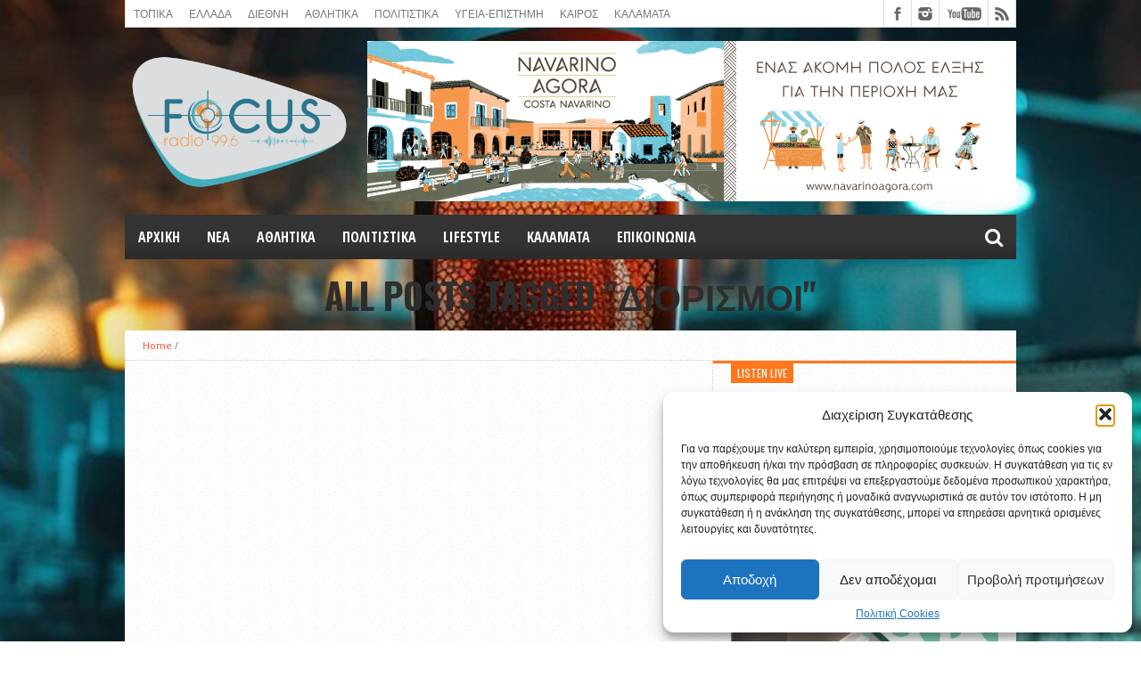

--- FILE ---
content_type: text/html; charset=UTF-8
request_url: https://focus-radio.gr/tag/%CE%B4%CE%B9%CE%BF%CF%81%CE%B9%CF%83%CE%BC%CE%BF%CE%AF/
body_size: 24536
content:
<!DOCTYPE html>
<html lang="el">
<head>
<meta charset="UTF-8" >
<meta name="viewport" content="width=device-width, initial-scale=1, maximum-scale=1" />


<!--[if lt IE 9]>
<link rel="stylesheet" type="text/css" href="https://focus-radio.gr/wp-content/themes/hottopix/css/iecss.css" />
<![endif]-->
<link rel="shortcut icon" href="https://focus-radio.gr/wp-content/uploads/2025/01/focus_sendcopy.png" /><link rel="alternate" type="application/rss+xml" title="RSS 2.0" href="https://focus-radio.gr/feed/" />
<link rel="alternate" type="text/xml" title="RSS .92" href="https://focus-radio.gr/feed/rss/" />
<link rel="alternate" type="application/atom+xml" title="Atom 0.3" href="https://focus-radio.gr/feed/atom/" />
<link rel="pingback" href="https://focus-radio.gr/xmlrpc.php" />

<!-- Global site tag (gtag.js) - Google Analytics -->
<script type="text/plain" data-service="google-analytics" data-category="statistics" async data-cmplz-src="https://www.googletagmanager.com/gtag/js?id=UA-142525759-1"></script>
<script>
  window.dataLayer = window.dataLayer || [];
  function gtag(){dataLayer.push(arguments);}
  gtag('js', new Date());

  gtag('config', 'UA-142525759-1');
</script>
<meta name='robots' content='index, follow, max-image-preview:large, max-snippet:-1, max-video-preview:-1' />
	<style>img:is([sizes="auto" i], [sizes^="auto," i]) { contain-intrinsic-size: 3000px 1500px }</style>
	
	<!-- This site is optimized with the Yoast SEO plugin v26.1.1 - https://yoast.com/wordpress/plugins/seo/ -->
	<title>διορισμοί Archives | Focus Radio</title>
	<link rel="canonical" href="https://focus-radio.gr/tag/διορισμοί/" />
	<meta property="og:locale" content="el_GR" />
	<meta property="og:type" content="article" />
	<meta property="og:title" content="διορισμοί Archives | Focus Radio" />
	<meta property="og:url" content="https://focus-radio.gr/tag/διορισμοί/" />
	<meta property="og:site_name" content="Focus Radio" />
	<meta name="twitter:card" content="summary_large_image" />
	<script type="application/ld+json" class="yoast-schema-graph">{"@context":"https://schema.org","@graph":[{"@type":"CollectionPage","@id":"https://focus-radio.gr/tag/%ce%b4%ce%b9%ce%bf%cf%81%ce%b9%cf%83%ce%bc%ce%bf%ce%af/","url":"https://focus-radio.gr/tag/%ce%b4%ce%b9%ce%bf%cf%81%ce%b9%cf%83%ce%bc%ce%bf%ce%af/","name":"διορισμοί Archives | Focus Radio","isPartOf":{"@id":"https://focus-radio.gr/#website"},"breadcrumb":{"@id":"https://focus-radio.gr/tag/%ce%b4%ce%b9%ce%bf%cf%81%ce%b9%cf%83%ce%bc%ce%bf%ce%af/#breadcrumb"},"inLanguage":"el"},{"@type":"BreadcrumbList","@id":"https://focus-radio.gr/tag/%ce%b4%ce%b9%ce%bf%cf%81%ce%b9%cf%83%ce%bc%ce%bf%ce%af/#breadcrumb","itemListElement":[{"@type":"ListItem","position":1,"name":"Home","item":"https://focus-radio.gr/"},{"@type":"ListItem","position":2,"name":"διορισμοί"}]},{"@type":"WebSite","@id":"https://focus-radio.gr/#website","url":"https://focus-radio.gr/","name":"Focus Radio","description":"99.6 Kalamata","publisher":{"@id":"https://focus-radio.gr/#organization"},"potentialAction":[{"@type":"SearchAction","target":{"@type":"EntryPoint","urlTemplate":"https://focus-radio.gr/?s={search_term_string}"},"query-input":{"@type":"PropertyValueSpecification","valueRequired":true,"valueName":"search_term_string"}}],"inLanguage":"el"},{"@type":"Organization","@id":"https://focus-radio.gr/#organization","name":"Focus Radio","url":"https://focus-radio.gr/","logo":{"@type":"ImageObject","inLanguage":"el","@id":"https://focus-radio.gr/#/schema/logo/image/","url":"https://focus-radio.gr/wp-content/uploads/2019/05/logo-2.png","contentUrl":"https://focus-radio.gr/wp-content/uploads/2019/05/logo-2.png","width":154,"height":100,"caption":"Focus Radio"},"image":{"@id":"https://focus-radio.gr/#/schema/logo/image/"},"sameAs":["https://www.facebook.com/FocusRadio996","https://www.instagram.com/focusradio996/"]}]}</script>
	<!-- / Yoast SEO plugin. -->


<link rel='dns-prefetch' href='//www.googletagmanager.com' />
<link rel='dns-prefetch' href='//netdna.bootstrapcdn.com' />
<link rel="alternate" type="application/rss+xml" title="Ροή RSS &raquo; Focus Radio" href="https://focus-radio.gr/feed/" />
<link rel="alternate" type="application/rss+xml" title="Ροή Σχολίων &raquo; Focus Radio" href="https://focus-radio.gr/comments/feed/" />
<link rel="alternate" type="application/rss+xml" title="Ετικέτα ροής Focus Radio &raquo; διορισμοί" href="https://focus-radio.gr/tag/%ce%b4%ce%b9%ce%bf%cf%81%ce%b9%cf%83%ce%bc%ce%bf%ce%af/feed/" />
		<style>
			.lazyload,
			.lazyloading {
				max-width: 100%;
			}
		</style>
		<script type="text/javascript">
/* <![CDATA[ */
window._wpemojiSettings = {"baseUrl":"https:\/\/s.w.org\/images\/core\/emoji\/16.0.1\/72x72\/","ext":".png","svgUrl":"https:\/\/s.w.org\/images\/core\/emoji\/16.0.1\/svg\/","svgExt":".svg","source":{"concatemoji":"https:\/\/focus-radio.gr\/wp-includes\/js\/wp-emoji-release.min.js?ver=6.8.3"}};
/*! This file is auto-generated */
!function(s,n){var o,i,e;function c(e){try{var t={supportTests:e,timestamp:(new Date).valueOf()};sessionStorage.setItem(o,JSON.stringify(t))}catch(e){}}function p(e,t,n){e.clearRect(0,0,e.canvas.width,e.canvas.height),e.fillText(t,0,0);var t=new Uint32Array(e.getImageData(0,0,e.canvas.width,e.canvas.height).data),a=(e.clearRect(0,0,e.canvas.width,e.canvas.height),e.fillText(n,0,0),new Uint32Array(e.getImageData(0,0,e.canvas.width,e.canvas.height).data));return t.every(function(e,t){return e===a[t]})}function u(e,t){e.clearRect(0,0,e.canvas.width,e.canvas.height),e.fillText(t,0,0);for(var n=e.getImageData(16,16,1,1),a=0;a<n.data.length;a++)if(0!==n.data[a])return!1;return!0}function f(e,t,n,a){switch(t){case"flag":return n(e,"\ud83c\udff3\ufe0f\u200d\u26a7\ufe0f","\ud83c\udff3\ufe0f\u200b\u26a7\ufe0f")?!1:!n(e,"\ud83c\udde8\ud83c\uddf6","\ud83c\udde8\u200b\ud83c\uddf6")&&!n(e,"\ud83c\udff4\udb40\udc67\udb40\udc62\udb40\udc65\udb40\udc6e\udb40\udc67\udb40\udc7f","\ud83c\udff4\u200b\udb40\udc67\u200b\udb40\udc62\u200b\udb40\udc65\u200b\udb40\udc6e\u200b\udb40\udc67\u200b\udb40\udc7f");case"emoji":return!a(e,"\ud83e\udedf")}return!1}function g(e,t,n,a){var r="undefined"!=typeof WorkerGlobalScope&&self instanceof WorkerGlobalScope?new OffscreenCanvas(300,150):s.createElement("canvas"),o=r.getContext("2d",{willReadFrequently:!0}),i=(o.textBaseline="top",o.font="600 32px Arial",{});return e.forEach(function(e){i[e]=t(o,e,n,a)}),i}function t(e){var t=s.createElement("script");t.src=e,t.defer=!0,s.head.appendChild(t)}"undefined"!=typeof Promise&&(o="wpEmojiSettingsSupports",i=["flag","emoji"],n.supports={everything:!0,everythingExceptFlag:!0},e=new Promise(function(e){s.addEventListener("DOMContentLoaded",e,{once:!0})}),new Promise(function(t){var n=function(){try{var e=JSON.parse(sessionStorage.getItem(o));if("object"==typeof e&&"number"==typeof e.timestamp&&(new Date).valueOf()<e.timestamp+604800&&"object"==typeof e.supportTests)return e.supportTests}catch(e){}return null}();if(!n){if("undefined"!=typeof Worker&&"undefined"!=typeof OffscreenCanvas&&"undefined"!=typeof URL&&URL.createObjectURL&&"undefined"!=typeof Blob)try{var e="postMessage("+g.toString()+"("+[JSON.stringify(i),f.toString(),p.toString(),u.toString()].join(",")+"));",a=new Blob([e],{type:"text/javascript"}),r=new Worker(URL.createObjectURL(a),{name:"wpTestEmojiSupports"});return void(r.onmessage=function(e){c(n=e.data),r.terminate(),t(n)})}catch(e){}c(n=g(i,f,p,u))}t(n)}).then(function(e){for(var t in e)n.supports[t]=e[t],n.supports.everything=n.supports.everything&&n.supports[t],"flag"!==t&&(n.supports.everythingExceptFlag=n.supports.everythingExceptFlag&&n.supports[t]);n.supports.everythingExceptFlag=n.supports.everythingExceptFlag&&!n.supports.flag,n.DOMReady=!1,n.readyCallback=function(){n.DOMReady=!0}}).then(function(){return e}).then(function(){var e;n.supports.everything||(n.readyCallback(),(e=n.source||{}).concatemoji?t(e.concatemoji):e.wpemoji&&e.twemoji&&(t(e.twemoji),t(e.wpemoji)))}))}((window,document),window._wpemojiSettings);
/* ]]> */
</script>
<!-- focus-radio.gr is managing ads with Advanced Ads 2.0.12 – https://wpadvancedads.com/ --><script id="focus-ready">
			window.advanced_ads_ready=function(e,a){a=a||"complete";var d=function(e){return"interactive"===a?"loading"!==e:"complete"===e};d(document.readyState)?e():document.addEventListener("readystatechange",(function(a){d(a.target.readyState)&&e()}),{once:"interactive"===a})},window.advanced_ads_ready_queue=window.advanced_ads_ready_queue||[];		</script>
		<style id='wp-emoji-styles-inline-css' type='text/css'>

	img.wp-smiley, img.emoji {
		display: inline !important;
		border: none !important;
		box-shadow: none !important;
		height: 1em !important;
		width: 1em !important;
		margin: 0 0.07em !important;
		vertical-align: -0.1em !important;
		background: none !important;
		padding: 0 !important;
	}
</style>
<link rel='stylesheet' id='wp-block-library-css' href='https://focus-radio.gr/wp-includes/css/dist/block-library/style.min.css?ver=6.8.3' type='text/css' media='all' />
<style id='classic-theme-styles-inline-css' type='text/css'>
/*! This file is auto-generated */
.wp-block-button__link{color:#fff;background-color:#32373c;border-radius:9999px;box-shadow:none;text-decoration:none;padding:calc(.667em + 2px) calc(1.333em + 2px);font-size:1.125em}.wp-block-file__button{background:#32373c;color:#fff;text-decoration:none}
</style>
<style id='global-styles-inline-css' type='text/css'>
:root{--wp--preset--aspect-ratio--square: 1;--wp--preset--aspect-ratio--4-3: 4/3;--wp--preset--aspect-ratio--3-4: 3/4;--wp--preset--aspect-ratio--3-2: 3/2;--wp--preset--aspect-ratio--2-3: 2/3;--wp--preset--aspect-ratio--16-9: 16/9;--wp--preset--aspect-ratio--9-16: 9/16;--wp--preset--color--black: #000000;--wp--preset--color--cyan-bluish-gray: #abb8c3;--wp--preset--color--white: #ffffff;--wp--preset--color--pale-pink: #f78da7;--wp--preset--color--vivid-red: #cf2e2e;--wp--preset--color--luminous-vivid-orange: #ff6900;--wp--preset--color--luminous-vivid-amber: #fcb900;--wp--preset--color--light-green-cyan: #7bdcb5;--wp--preset--color--vivid-green-cyan: #00d084;--wp--preset--color--pale-cyan-blue: #8ed1fc;--wp--preset--color--vivid-cyan-blue: #0693e3;--wp--preset--color--vivid-purple: #9b51e0;--wp--preset--gradient--vivid-cyan-blue-to-vivid-purple: linear-gradient(135deg,rgba(6,147,227,1) 0%,rgb(155,81,224) 100%);--wp--preset--gradient--light-green-cyan-to-vivid-green-cyan: linear-gradient(135deg,rgb(122,220,180) 0%,rgb(0,208,130) 100%);--wp--preset--gradient--luminous-vivid-amber-to-luminous-vivid-orange: linear-gradient(135deg,rgba(252,185,0,1) 0%,rgba(255,105,0,1) 100%);--wp--preset--gradient--luminous-vivid-orange-to-vivid-red: linear-gradient(135deg,rgba(255,105,0,1) 0%,rgb(207,46,46) 100%);--wp--preset--gradient--very-light-gray-to-cyan-bluish-gray: linear-gradient(135deg,rgb(238,238,238) 0%,rgb(169,184,195) 100%);--wp--preset--gradient--cool-to-warm-spectrum: linear-gradient(135deg,rgb(74,234,220) 0%,rgb(151,120,209) 20%,rgb(207,42,186) 40%,rgb(238,44,130) 60%,rgb(251,105,98) 80%,rgb(254,248,76) 100%);--wp--preset--gradient--blush-light-purple: linear-gradient(135deg,rgb(255,206,236) 0%,rgb(152,150,240) 100%);--wp--preset--gradient--blush-bordeaux: linear-gradient(135deg,rgb(254,205,165) 0%,rgb(254,45,45) 50%,rgb(107,0,62) 100%);--wp--preset--gradient--luminous-dusk: linear-gradient(135deg,rgb(255,203,112) 0%,rgb(199,81,192) 50%,rgb(65,88,208) 100%);--wp--preset--gradient--pale-ocean: linear-gradient(135deg,rgb(255,245,203) 0%,rgb(182,227,212) 50%,rgb(51,167,181) 100%);--wp--preset--gradient--electric-grass: linear-gradient(135deg,rgb(202,248,128) 0%,rgb(113,206,126) 100%);--wp--preset--gradient--midnight: linear-gradient(135deg,rgb(2,3,129) 0%,rgb(40,116,252) 100%);--wp--preset--font-size--small: 13px;--wp--preset--font-size--medium: 20px;--wp--preset--font-size--large: 36px;--wp--preset--font-size--x-large: 42px;--wp--preset--spacing--20: 0.44rem;--wp--preset--spacing--30: 0.67rem;--wp--preset--spacing--40: 1rem;--wp--preset--spacing--50: 1.5rem;--wp--preset--spacing--60: 2.25rem;--wp--preset--spacing--70: 3.38rem;--wp--preset--spacing--80: 5.06rem;--wp--preset--shadow--natural: 6px 6px 9px rgba(0, 0, 0, 0.2);--wp--preset--shadow--deep: 12px 12px 50px rgba(0, 0, 0, 0.4);--wp--preset--shadow--sharp: 6px 6px 0px rgba(0, 0, 0, 0.2);--wp--preset--shadow--outlined: 6px 6px 0px -3px rgba(255, 255, 255, 1), 6px 6px rgba(0, 0, 0, 1);--wp--preset--shadow--crisp: 6px 6px 0px rgba(0, 0, 0, 1);}:where(.is-layout-flex){gap: 0.5em;}:where(.is-layout-grid){gap: 0.5em;}body .is-layout-flex{display: flex;}.is-layout-flex{flex-wrap: wrap;align-items: center;}.is-layout-flex > :is(*, div){margin: 0;}body .is-layout-grid{display: grid;}.is-layout-grid > :is(*, div){margin: 0;}:where(.wp-block-columns.is-layout-flex){gap: 2em;}:where(.wp-block-columns.is-layout-grid){gap: 2em;}:where(.wp-block-post-template.is-layout-flex){gap: 1.25em;}:where(.wp-block-post-template.is-layout-grid){gap: 1.25em;}.has-black-color{color: var(--wp--preset--color--black) !important;}.has-cyan-bluish-gray-color{color: var(--wp--preset--color--cyan-bluish-gray) !important;}.has-white-color{color: var(--wp--preset--color--white) !important;}.has-pale-pink-color{color: var(--wp--preset--color--pale-pink) !important;}.has-vivid-red-color{color: var(--wp--preset--color--vivid-red) !important;}.has-luminous-vivid-orange-color{color: var(--wp--preset--color--luminous-vivid-orange) !important;}.has-luminous-vivid-amber-color{color: var(--wp--preset--color--luminous-vivid-amber) !important;}.has-light-green-cyan-color{color: var(--wp--preset--color--light-green-cyan) !important;}.has-vivid-green-cyan-color{color: var(--wp--preset--color--vivid-green-cyan) !important;}.has-pale-cyan-blue-color{color: var(--wp--preset--color--pale-cyan-blue) !important;}.has-vivid-cyan-blue-color{color: var(--wp--preset--color--vivid-cyan-blue) !important;}.has-vivid-purple-color{color: var(--wp--preset--color--vivid-purple) !important;}.has-black-background-color{background-color: var(--wp--preset--color--black) !important;}.has-cyan-bluish-gray-background-color{background-color: var(--wp--preset--color--cyan-bluish-gray) !important;}.has-white-background-color{background-color: var(--wp--preset--color--white) !important;}.has-pale-pink-background-color{background-color: var(--wp--preset--color--pale-pink) !important;}.has-vivid-red-background-color{background-color: var(--wp--preset--color--vivid-red) !important;}.has-luminous-vivid-orange-background-color{background-color: var(--wp--preset--color--luminous-vivid-orange) !important;}.has-luminous-vivid-amber-background-color{background-color: var(--wp--preset--color--luminous-vivid-amber) !important;}.has-light-green-cyan-background-color{background-color: var(--wp--preset--color--light-green-cyan) !important;}.has-vivid-green-cyan-background-color{background-color: var(--wp--preset--color--vivid-green-cyan) !important;}.has-pale-cyan-blue-background-color{background-color: var(--wp--preset--color--pale-cyan-blue) !important;}.has-vivid-cyan-blue-background-color{background-color: var(--wp--preset--color--vivid-cyan-blue) !important;}.has-vivid-purple-background-color{background-color: var(--wp--preset--color--vivid-purple) !important;}.has-black-border-color{border-color: var(--wp--preset--color--black) !important;}.has-cyan-bluish-gray-border-color{border-color: var(--wp--preset--color--cyan-bluish-gray) !important;}.has-white-border-color{border-color: var(--wp--preset--color--white) !important;}.has-pale-pink-border-color{border-color: var(--wp--preset--color--pale-pink) !important;}.has-vivid-red-border-color{border-color: var(--wp--preset--color--vivid-red) !important;}.has-luminous-vivid-orange-border-color{border-color: var(--wp--preset--color--luminous-vivid-orange) !important;}.has-luminous-vivid-amber-border-color{border-color: var(--wp--preset--color--luminous-vivid-amber) !important;}.has-light-green-cyan-border-color{border-color: var(--wp--preset--color--light-green-cyan) !important;}.has-vivid-green-cyan-border-color{border-color: var(--wp--preset--color--vivid-green-cyan) !important;}.has-pale-cyan-blue-border-color{border-color: var(--wp--preset--color--pale-cyan-blue) !important;}.has-vivid-cyan-blue-border-color{border-color: var(--wp--preset--color--vivid-cyan-blue) !important;}.has-vivid-purple-border-color{border-color: var(--wp--preset--color--vivid-purple) !important;}.has-vivid-cyan-blue-to-vivid-purple-gradient-background{background: var(--wp--preset--gradient--vivid-cyan-blue-to-vivid-purple) !important;}.has-light-green-cyan-to-vivid-green-cyan-gradient-background{background: var(--wp--preset--gradient--light-green-cyan-to-vivid-green-cyan) !important;}.has-luminous-vivid-amber-to-luminous-vivid-orange-gradient-background{background: var(--wp--preset--gradient--luminous-vivid-amber-to-luminous-vivid-orange) !important;}.has-luminous-vivid-orange-to-vivid-red-gradient-background{background: var(--wp--preset--gradient--luminous-vivid-orange-to-vivid-red) !important;}.has-very-light-gray-to-cyan-bluish-gray-gradient-background{background: var(--wp--preset--gradient--very-light-gray-to-cyan-bluish-gray) !important;}.has-cool-to-warm-spectrum-gradient-background{background: var(--wp--preset--gradient--cool-to-warm-spectrum) !important;}.has-blush-light-purple-gradient-background{background: var(--wp--preset--gradient--blush-light-purple) !important;}.has-blush-bordeaux-gradient-background{background: var(--wp--preset--gradient--blush-bordeaux) !important;}.has-luminous-dusk-gradient-background{background: var(--wp--preset--gradient--luminous-dusk) !important;}.has-pale-ocean-gradient-background{background: var(--wp--preset--gradient--pale-ocean) !important;}.has-electric-grass-gradient-background{background: var(--wp--preset--gradient--electric-grass) !important;}.has-midnight-gradient-background{background: var(--wp--preset--gradient--midnight) !important;}.has-small-font-size{font-size: var(--wp--preset--font-size--small) !important;}.has-medium-font-size{font-size: var(--wp--preset--font-size--medium) !important;}.has-large-font-size{font-size: var(--wp--preset--font-size--large) !important;}.has-x-large-font-size{font-size: var(--wp--preset--font-size--x-large) !important;}
:where(.wp-block-post-template.is-layout-flex){gap: 1.25em;}:where(.wp-block-post-template.is-layout-grid){gap: 1.25em;}
:where(.wp-block-columns.is-layout-flex){gap: 2em;}:where(.wp-block-columns.is-layout-grid){gap: 2em;}
:root :where(.wp-block-pullquote){font-size: 1.5em;line-height: 1.6;}
</style>
<link rel='stylesheet' id='joan-language-switcher-css' href='https://focus-radio.gr/wp-content/plugins/joan/assets/css/language-switcher.css?ver=6.0.9' type='text/css' media='all' />
<link rel='stylesheet' id='joan-style-css' href='https://focus-radio.gr/wp-content/plugins/joan/assets/css/joan.css?ver=6.0.9' type='text/css' media='all' />
<link rel='stylesheet' id='wpos-magnific-style-css' href='https://focus-radio.gr/wp-content/plugins/meta-slider-and-carousel-with-lightbox/assets/css/magnific-popup.css?ver=2.0.6' type='text/css' media='all' />
<link rel='stylesheet' id='wpos-slick-style-css' href='https://focus-radio.gr/wp-content/plugins/meta-slider-and-carousel-with-lightbox/assets/css/slick.css?ver=2.0.6' type='text/css' media='all' />
<link rel='stylesheet' id='wp-igsp-public-css-css' href='https://focus-radio.gr/wp-content/plugins/meta-slider-and-carousel-with-lightbox/assets/css/wp-igsp-public.css?ver=2.0.6' type='text/css' media='all' />
<link rel='stylesheet' id='cmplz-general-css' href='https://focus-radio.gr/wp-content/plugins/complianz-gdpr/assets/css/cookieblocker.min.css?ver=1755947992' type='text/css' media='all' />
<link rel='stylesheet' id='mvp-style-css' href='https://focus-radio.gr/wp-content/themes/hottopix/style.css?ver=6.8.3' type='text/css' media='all' />
<link rel='stylesheet' id='reset-css' href='https://focus-radio.gr/wp-content/themes/hottopix/css/reset.css?ver=6.8.3' type='text/css' media='all' />
<link rel='stylesheet' id='mvp-fontawesome-css' href='//netdna.bootstrapcdn.com/font-awesome/4.4.0/css/font-awesome.css?ver=6.8.3' type='text/css' media='all' />
<link rel='stylesheet' id='media-queries-css' href='https://focus-radio.gr/wp-content/themes/hottopix/css/media-queries.css?ver=6.8.3' type='text/css' media='all' />
<link rel='stylesheet' id='tmm-css' href='https://focus-radio.gr/wp-content/plugins/team-members/inc/css/tmm_style.css?ver=6.8.3' type='text/css' media='all' />
<link rel='stylesheet' id='mixcloud-embed-css' href='https://focus-radio.gr/wp-content/plugins/mixcloud-embed/mixcloud-embed.css?ver=6.8.3' type='text/css' media='all' />
<script data-service="burst" data-category="statistics" type="text/plain" async data-cmplz-src="https://focus-radio.gr/wp-content/plugins/burst-statistics/helpers/timeme/timeme.min.js?ver=1759922753" id="burst-timeme-js"></script>
<script type="text/javascript" src="https://focus-radio.gr/wp-includes/js/dist/hooks.min.js?ver=4d63a3d491d11ffd8ac6" id="wp-hooks-js"></script>
<script type="text/javascript" src="https://focus-radio.gr/wp-includes/js/dist/i18n.min.js?ver=5e580eb46a90c2b997e6" id="wp-i18n-js"></script>
<script type="text/javascript" id="wp-i18n-js-after">
/* <![CDATA[ */
wp.i18n.setLocaleData( { 'text direction\u0004ltr': [ 'ltr' ] } );
/* ]]> */
</script>
<script type="text/javascript" src="https://focus-radio.gr/wp-includes/js/dist/vendor/wp-polyfill.min.js?ver=3.15.0" id="wp-polyfill-js"></script>
<script type="text/javascript" src="https://focus-radio.gr/wp-includes/js/dist/url.min.js?ver=c2964167dfe2477c14ea" id="wp-url-js"></script>
<script type="text/javascript" id="wp-api-fetch-js-translations">
/* <![CDATA[ */
( function( domain, translations ) {
	var localeData = translations.locale_data[ domain ] || translations.locale_data.messages;
	localeData[""].domain = domain;
	wp.i18n.setLocaleData( localeData, domain );
} )( "default", {"translation-revision-date":"2025-11-04 22:35:01+0000","generator":"GlotPress\/4.0.3","domain":"messages","locale_data":{"messages":{"":{"domain":"messages","plural-forms":"nplurals=2; plural=n != 1;","lang":"el_GR"},"You are probably offline.":["\u039c\u03ac\u03bb\u03bb\u03bf\u03bd \u03b5\u03af\u03c3\u03c4\u03b5 \u03b5\u03ba\u03c4\u03cc\u03c2 \u03c3\u03cd\u03bd\u03b4\u03b5\u03c3\u03b7\u03c2."],"Media upload failed. If this is a photo or a large image, please scale it down and try again.":["\u0397 \u03bc\u03b5\u03c4\u03b1\u03c6\u03cc\u03c1\u03c4\u03c9\u03c3\u03b7 \u03c0\u03bf\u03bb\u03c5\u03bc\u03ad\u03c3\u03bf\u03c5 \u03b1\u03c0\u03ad\u03c4\u03c5\u03c7\u03b5. \u0391\u03bd \u03b1\u03c5\u03c4\u03cc \u03b5\u03af\u03bd\u03b1\u03b9 \u03bc\u03b9\u03b1 \u03c6\u03c9\u03c4\u03bf\u03b3\u03c1\u03b1\u03c6\u03af\u03b1 \u03ae \u03bc\u03b5\u03b3\u03ac\u03bb\u03b7 \u03b5\u03b9\u03ba\u03cc\u03bd\u03b1, \u03c0\u03b1\u03c1\u03b1\u03ba\u03b1\u03bb\u03bf\u03cd\u03bc\u03b5 \u03c3\u03bc\u03b9\u03ba\u03c1\u03cd\u03bd\u03b5\u03c4\u03ad \u03c4\u03b7\u03bd \u03ba\u03b1\u03b9 \u03c0\u03c1\u03bf\u03c3\u03c0\u03b1\u03b8\u03ae\u03c3\u03c4\u03b5 \u03be\u03b1\u03bd\u03ac."],"The response is not a valid JSON response.":["\u0397 \u03b1\u03c0\u03ac\u03bd\u03c4\u03b7\u03c3\u03b7 \u03b4\u03b5\u03bd \u03b5\u03af\u03bd\u03b1\u03b9 \u03ad\u03b3\u03ba\u03c5\u03c1\u03b7 \u03b1\u03c0\u03ac\u03bd\u03c4\u03b7\u03c3\u03b7 JSON."],"An unknown error occurred.":["\u03a0\u03c1\u03bf\u03ad\u03ba\u03c5\u03c8\u03b5 \u03ad\u03bd\u03b1 \u03ac\u03b3\u03bd\u03c9\u03c3\u03c4\u03bf \u03c3\u03c6\u03ac\u03bb\u03bc\u03b1."]}},"comment":{"reference":"wp-includes\/js\/dist\/api-fetch.js"}} );
/* ]]> */
</script>
<script type="text/javascript" src="https://focus-radio.gr/wp-includes/js/dist/api-fetch.min.js?ver=3623a576c78df404ff20" id="wp-api-fetch-js"></script>
<script type="text/javascript" id="wp-api-fetch-js-after">
/* <![CDATA[ */
wp.apiFetch.use( wp.apiFetch.createRootURLMiddleware( "https://focus-radio.gr/wp-json/" ) );
wp.apiFetch.nonceMiddleware = wp.apiFetch.createNonceMiddleware( "deac959f12" );
wp.apiFetch.use( wp.apiFetch.nonceMiddleware );
wp.apiFetch.use( wp.apiFetch.mediaUploadMiddleware );
wp.apiFetch.nonceEndpoint = "https://focus-radio.gr/wp-admin/admin-ajax.php?action=rest-nonce";
/* ]]> */
</script>
<script type="text/javascript" id="burst-js-extra">
/* <![CDATA[ */
var burst = {"tracking":{"isInitialHit":true,"lastUpdateTimestamp":0,"beacon_url":"https:\/\/focus-radio.gr\/wp-content\/plugins\/burst-statistics\/endpoint.php","ajaxUrl":"https:\/\/focus-radio.gr\/wp-admin\/admin-ajax.php"},"options":{"cookieless":0,"pageUrl":false,"beacon_enabled":0,"do_not_track":0,"enable_turbo_mode":0,"track_url_change":0,"cookie_retention_days":30,"debug":0},"goals":{"completed":[],"scriptUrl":"https:\/\/focus-radio.gr\/wp-content\/plugins\/burst-statistics\/\/assets\/js\/build\/burst-goals.js?v=1759922750","active":[]},"cache":{"uid":null,"fingerprint":null,"isUserAgent":null,"isDoNotTrack":null,"useCookies":null}};
/* ]]> */
</script>
<script data-service="burst" data-category="statistics" type="text/plain" async data-cmplz-src="https://focus-radio.gr/wp-content/plugins/burst-statistics/assets/js/build/burst.min.js?ver=1759922750" id="burst-js"></script>
<script type="text/javascript" src="https://focus-radio.gr/wp-includes/js/jquery/jquery.min.js?ver=3.7.1" id="jquery-core-js"></script>
<script type="text/javascript" src="https://focus-radio.gr/wp-includes/js/jquery/jquery-migrate.min.js?ver=3.4.1" id="jquery-migrate-js"></script>

<!-- Google tag (gtag.js) snippet added by Site Kit -->
<!-- Google Analytics snippet added by Site Kit -->
<script type="text/javascript" src="https://www.googletagmanager.com/gtag/js?id=GT-T9LVDXSX" id="google_gtagjs-js" async></script>
<script type="text/javascript" id="google_gtagjs-js-after">
/* <![CDATA[ */
window.dataLayer = window.dataLayer || [];function gtag(){dataLayer.push(arguments);}
gtag("set","linker",{"domains":["focus-radio.gr"]});
gtag("js", new Date());
gtag("set", "developer_id.dZTNiMT", true);
gtag("config", "GT-T9LVDXSX");
 window._googlesitekit = window._googlesitekit || {}; window._googlesitekit.throttledEvents = []; window._googlesitekit.gtagEvent = (name, data) => { var key = JSON.stringify( { name, data } ); if ( !! window._googlesitekit.throttledEvents[ key ] ) { return; } window._googlesitekit.throttledEvents[ key ] = true; setTimeout( () => { delete window._googlesitekit.throttledEvents[ key ]; }, 5 ); gtag( "event", name, { ...data, event_source: "site-kit" } ); }; 
/* ]]> */
</script>
<link rel="https://api.w.org/" href="https://focus-radio.gr/wp-json/" /><link rel="alternate" title="JSON" type="application/json" href="https://focus-radio.gr/wp-json/wp/v2/tags/8206" /><link rel="EditURI" type="application/rsd+xml" title="RSD" href="https://focus-radio.gr/xmlrpc.php?rsd" />
<meta name="generator" content="WordPress 6.8.3" />
<meta name="generator" content="Site Kit by Google 1.163.0" /><!-- Global site tag (gtag.js) - Google Analytics -->
<script type="text/plain" data-service="google-analytics" data-category="statistics" async data-cmplz-src="https://www.googletagmanager.com/gtag/js?id=UA-171719766-1"></script>
<script>
  window.dataLayer = window.dataLayer || [];
  function gtag(){dataLayer.push(arguments);}
  gtag('js', new Date());

  gtag('config', 'UA-171719766-1');
</script>


<!-- Global site tag (gtag.js) - Google Analytics 
<script type="text/plain" data-service="google-analytics" data-category="statistics" async data-cmplz-src="https://www.googletagmanager.com/gtag/js?id=UA-142525759-1"></script>
<script>
  window.dataLayer = window.dataLayer || [];
  function gtag(){dataLayer.push(arguments);}
  gtag('js', new Date());

  gtag('config', 'UA-142525759-1');
</script> -->
<script async src="https://pagead2.googlesyndication.com/pagead/js/adsbygoogle.js"></script>
<script>
  (adsbygoogle = window.adsbygoogle || []).push({
    google_ad_client: "ca-pub-1992560048881063",
    enable_page_level_ads: true
  });
</script><style type='text/css' id='joan-custom-css'>
/* JOAN Custom CSS cleared */

</style>
		<style>
			.theiaPostSlider_nav.fontTheme ._title,
			.theiaPostSlider_nav.fontTheme ._text {
				line-height: 48px;
			}

			.theiaPostSlider_nav.fontTheme ._button {
				color: #f08100;
			}

			.theiaPostSlider_nav.fontTheme ._button ._2 span {
				font-size: 48px;
				line-height: 48px;
			}

			.theiaPostSlider_nav.fontTheme ._button:hover,
			.theiaPostSlider_nav.fontTheme ._button:focus {
				color: #ffa338;
			}

			.theiaPostSlider_nav.fontTheme ._disabled {
				color: #777777 !important;
			}
		</style>
					<style>.cmplz-hidden {
					display: none !important;
				}</style>		<script>
			document.documentElement.className = document.documentElement.className.replace('no-js', 'js');
		</script>
				<style>
			.no-js img.lazyload {
				display: none;
			}

			figure.wp-block-image img.lazyloading {
				min-width: 150px;
			}

			.lazyload,
			.lazyloading {
				--smush-placeholder-width: 100px;
				--smush-placeholder-aspect-ratio: 1/1;
				width: var(--smush-image-width, var(--smush-placeholder-width)) !important;
				aspect-ratio: var(--smush-image-aspect-ratio, var(--smush-placeholder-aspect-ratio)) !important;
			}

						.lazyload, .lazyloading {
				opacity: 0;
			}

			.lazyloaded {
				opacity: 1;
				transition: opacity 400ms;
				transition-delay: 0ms;
			}

					</style>
		



<style type='text/css'>

@import url(//fonts.googleapis.com/css?family=Open+Sans:400,600,700|Open+Sans+Condensed:300,700|Oswald:300,400,700|Alegreya:400|Open+Sans+Condensed:100,200,300,400,500,600,700,800,900|Ubuntu+Condensed:100,200,300,400,500,600,700,800,900|Oswald:100,200,300,400,500,600,700,800,900&subset=latin,latin-ext,cyrillic,cyrillic-ext,greek-ext,greek,vietnamese);

#main-nav .menu li a,
#main-nav .menu li ul li a {
	font-family: 'Open Sans Condensed', sans-serif;
	}

.main-text h1,
.sub-text h2 {
	font-family: 'Ubuntu Condensed', sans-serif;
	}

.home-widget .cat-dark-text h2,
.home-widget .category-light h2 a,
.sidebar-small-widget .category-light h2 a,
ul.home-carousel li h2,
h1.headline,
h1.headline-page,
.prev-post a,
.next-post a,
.related-text a,
#post-404 h1,
h3.cat-header,
.archive-text h2 a,
.archive-text-noimg h2 a,
ul.widget-buzz li h2 a,
.sidebar-widget .cat-dark-text h2,
.sidebar-widget .category-light h2 a,
.footer-widget .category-light h2 a {
	font-family: 'Oswald', sans-serif;
	}

#logo-wrapper,
#logo-small {
	height: 160px;
	}

#main-nav .menu li:hover ul li a {
	background: #333333;
	}

#main-nav .menu li:hover ul li a:hover {
	background: #ff771c;
	}

#main-nav .menu li:hover,
#main-nav .menu li a:hover,
#main-nav .menu li.current-menu-item,
#main-nav .menu li.current-post-parent {
	background: #ff771c url(https://focus-radio.gr/wp-content/themes/hottopix/images/menu-fade.png) repeat-x bottom;
	}

.woocommerce .widget_price_filter .ui-slider .ui-slider-handle,
.woocommerce span.onsale,
.woocommerce #respond input#submit.alt,
.woocommerce a.button.alt,
.woocommerce button.button.alt,
.woocommerce input.button.alt,
.woocommerce #respond input#submit.alt:hover,
.woocommerce a.button.alt:hover,
.woocommerce button.button.alt:hover,
.woocommerce input.button.alt:hover {
	background-color: #ff771c;
	}

.woocommerce #respond input#submit.alt:hover,
.woocommerce a.button.alt:hover,
.woocommerce button.button.alt:hover,
.woocommerce input.button.alt:hover {
	opacity: 0.8;
	}

span.comment-count,
h3.post-header,
h3.comment-header,
h3.home-widget-header,
h3.small-widget-header,
h3.sidebar-widget-header,
span.post-tags-header,
.post-tags a:hover,
ul.tabber-widget li.active,
ul.tabber-widget li:hover,
.tag-cloud a:hover,
.woocommerce .widget_price_filter .ui-slider .ui-slider-range {
	background: #ff771c;
	}

span.home-widget-header,
span.small-widget-header,
span.sidebar-widget-header,
ul.tabber-widget,
#comments,
#related-posts {
	border-top: 3px solid #ff771c;
	}

ol.commentlist {
	border-bottom: 3px solid #ff771c;
	}

.prev-post,
.next-post {
	color: #ff771c;
	}

#nav-wrapper {
	background: #333333 url(https://focus-radio.gr/wp-content/themes/hottopix/images/menu-fade.png) repeat-x bottom;
	}

.search-fly-wrap {
	background: #333333;
	}

#nav-mobi select {
	background: #333333 url(https://focus-radio.gr/wp-content/themes/hottopix/images/triangle-dark.png) no-repeat right;
	}

a, a:visited {
	color: #fa4b2a;
	}

#wallpaper {
	background: url(https://focus-radio.gr/wp-content/uploads/2025/01/studio-2-1.jpg) no-repeat 50% 0;
	}

</style>

<style type="text/css">
.main-story-shade:before {
  -moz-box-shadow: 0 0 0 0;
  -ms-box-shadow: 0 0 0 0;
  -o-box-shadow: 0 0 0 0;
  -webkit-box-shadow: 0 0 0 0;
  box-shadow: 0 0 0 0;
}

.sub-story img {
   opacity: 1;
}

.home-widget .category-light img, .sidebar-small-widget .category-light img, .sidebar-widget .category-light img, .footer-widget .category-light img {
   opacity: 1;
}

.home-widget .category-dark img {
   opacity: 1;
}

.sidebar-widget .category-dark img {
   opacity: 1;
}

ul.home-carousel li img {
  opacity: 1;
}

h3.current-show {
 font-size: 18px;
}

h3.upcoming-show {
 font-size: 15px;
 color: #777777;
}

.main-text h1 {
  text-transform: none;
}

.sub-text h2 {
  font-weight: bold;
}

.widget-buzz-header h3 {
	font-weight: bold;
}</style>

<style type="text/css">
#main-nav {
	max-width: 950px;
	}
</style>

<style type="text/css" id="custom-background-css">
body.custom-background { background-color: #ffffff; }
</style>
			<style type="text/css" id="wp-custom-css">
			.main-text h1 {
	font-size: 26px !important;	
}

.sub-text h2 {
	font-size: 14px !important;
}

.sub-text p {
	font-size: 11px !important;
}

.main-text .main-byline {
	font-size: 16px !important;
}


		</style>
		
</head>

<body data-rsssl=1 data-cmplz=1 class="archive tag tag-8206 custom-background wp-theme-hottopix aa-prefix-focus-" data-burst_id="8206" data-burst_type="tag">

<div id="site">
	<div id="fly-wrap">
	<div class="fly-wrap-out">
		<div class="fly-side-wrap">
			<ul class="fly-bottom-soc left relative">
									<li class="fb-soc">
						<a href="https://www.facebook.com/FocusRadio996" target="_blank">
						<i class="fa fa-facebook-square fa-2"></i>
						</a>
					</li>
																					<li class="inst-soc">
						<a href="https://www.instagram.com/focusradio996" target="_blank">
						<i class="fa fa-instagram fa-2"></i>
						</a>
					</li>
																	<li class="yt-soc">
						<a href="https://www.youtube.com/channel/UCjyysLk6XLHZ5knHrIHWgyg" target="_blank">
						<i class="fa fa-youtube-play fa-2"></i>
						</a>
					</li>
																					<li class="rss-soc">
						<a href="https://focus-radio.gr/feed/rss/" target="_blank">
						<i class="fa fa-rss fa-2"></i>
						</a>
					</li>
							</ul>
		</div><!--fly-side-wrap-->
		<div class="fly-wrap-in">
			<div id="fly-menu-wrap">
				<nav class="fly-nav-menu left relative">
					<div class="menu-secondary-menu-container"><ul id="menu-secondary-menu" class="menu"><li id="menu-item-821" class="menu-item menu-item-type-taxonomy menu-item-object-category menu-item-821"><a href="https://focus-radio.gr/category/topical-news/">ΤΟΠΙΚΑ</a></li>
<li id="menu-item-33396" class="menu-item menu-item-type-taxonomy menu-item-object-category menu-item-33396"><a href="https://focus-radio.gr/category/eidhseis-ellada/">ΕΛΛΑΔΑ</a></li>
<li id="menu-item-823" class="menu-item menu-item-type-taxonomy menu-item-object-category menu-item-823"><a href="https://focus-radio.gr/category/news-world/">ΔΙΕΘΝΗ</a></li>
<li id="menu-item-822" class="menu-item menu-item-type-taxonomy menu-item-object-category menu-item-822"><a href="https://focus-radio.gr/category/sports/">ΑΘΛΗΤΙΚΑ</a></li>
<li id="menu-item-824" class="menu-item menu-item-type-taxonomy menu-item-object-category menu-item-824"><a href="https://focus-radio.gr/category/politistika/">Πολιτιστικά</a></li>
<li id="menu-item-3070" class="menu-item menu-item-type-taxonomy menu-item-object-category menu-item-3070"><a href="https://focus-radio.gr/category/ygeia-epistimi/">ΥΓΕΙΑ-ΕΠΙΣΤΗΜΗ</a></li>
<li id="menu-item-3069" class="menu-item menu-item-type-taxonomy menu-item-object-category menu-item-3069"><a href="https://focus-radio.gr/category/kairos/">ΚΑΙΡΟΣ</a></li>
<li id="menu-item-123853" class="menu-item menu-item-type-taxonomy menu-item-object-category menu-item-has-children menu-item-123853"><a href="https://focus-radio.gr/category/kalamata/">ΚΑΛΑΜΑΤΑ</a>
<ul class="sub-menu">
	<li id="menu-item-123854" class="menu-item menu-item-type-taxonomy menu-item-object-category menu-item-123854"><a href="https://focus-radio.gr/category/kalamata/diaskedasi-kalamata/">ΔΙΑΣΚΕΔΑΣΗ ΚΑΛΑΜΑΤΑ</a></li>
	<li id="menu-item-123855" class="menu-item menu-item-type-taxonomy menu-item-object-category menu-item-123855"><a href="https://focus-radio.gr/category/kalamata/politismos-kalamata/">ΠΟΛΙΤΙΣΜΟΣ ΚΑΛΑΜΑΤΑ</a></li>
	<li id="menu-item-123856" class="menu-item menu-item-type-taxonomy menu-item-object-category menu-item-123856"><a href="https://focus-radio.gr/category/kalamata/tourismos-kalamata/">ΤΟΥΡΙΣΜΟΣ ΚΑΛΑΜΑΤΑ</a></li>
</ul>
</li>
</ul></div>				</nav>
			</div><!--fly-menu-wrap-->
		</div><!--fly-wrap-in-->
	</div><!--fly-wrap-out-->
</div><!--fly-wrap-->		<div id="wallpaper">
			</div><!--wallpaper-->
		<div id="bot-wrap">
	<div id="wrapper">
				<div id="header-wrapper">
			<div id="top-header-wrapper">
				<div id="top-nav">
					<div class="menu-secondary-menu-container"><ul id="menu-secondary-menu-1" class="menu"><li class="menu-item menu-item-type-taxonomy menu-item-object-category menu-item-821"><a href="https://focus-radio.gr/category/topical-news/">ΤΟΠΙΚΑ</a></li>
<li class="menu-item menu-item-type-taxonomy menu-item-object-category menu-item-33396"><a href="https://focus-radio.gr/category/eidhseis-ellada/">ΕΛΛΑΔΑ</a></li>
<li class="menu-item menu-item-type-taxonomy menu-item-object-category menu-item-823"><a href="https://focus-radio.gr/category/news-world/">ΔΙΕΘΝΗ</a></li>
<li class="menu-item menu-item-type-taxonomy menu-item-object-category menu-item-822"><a href="https://focus-radio.gr/category/sports/">ΑΘΛΗΤΙΚΑ</a></li>
<li class="menu-item menu-item-type-taxonomy menu-item-object-category menu-item-824"><a href="https://focus-radio.gr/category/politistika/">Πολιτιστικά</a></li>
<li class="menu-item menu-item-type-taxonomy menu-item-object-category menu-item-3070"><a href="https://focus-radio.gr/category/ygeia-epistimi/">ΥΓΕΙΑ-ΕΠΙΣΤΗΜΗ</a></li>
<li class="menu-item menu-item-type-taxonomy menu-item-object-category menu-item-3069"><a href="https://focus-radio.gr/category/kairos/">ΚΑΙΡΟΣ</a></li>
<li class="menu-item menu-item-type-taxonomy menu-item-object-category menu-item-has-children menu-item-123853"><a href="https://focus-radio.gr/category/kalamata/">ΚΑΛΑΜΑΤΑ</a>
<ul class="sub-menu">
	<li class="menu-item menu-item-type-taxonomy menu-item-object-category menu-item-123854"><a href="https://focus-radio.gr/category/kalamata/diaskedasi-kalamata/">ΔΙΑΣΚΕΔΑΣΗ ΚΑΛΑΜΑΤΑ</a></li>
	<li class="menu-item menu-item-type-taxonomy menu-item-object-category menu-item-123855"><a href="https://focus-radio.gr/category/kalamata/politismos-kalamata/">ΠΟΛΙΤΙΣΜΟΣ ΚΑΛΑΜΑΤΑ</a></li>
	<li class="menu-item menu-item-type-taxonomy menu-item-object-category menu-item-123856"><a href="https://focus-radio.gr/category/kalamata/tourismos-kalamata/">ΤΟΥΡΙΣΜΟΣ ΚΑΛΑΜΑΤΑ</a></li>
</ul>
</li>
</ul></div>				</div><!--top-nav-->
				<div id="content-social">
					<ul>
												<li><a href="https://www.facebook.com/FocusRadio996" alt="Facebook" class="fb-but" target="_blank"></a></li>
																														<li><a href="https://www.instagram.com/focusradio996" alt="Instagram" class="instagram-but" target="_blank"></a></li>
																														<li><a href="https://www.youtube.com/channel/UCjyysLk6XLHZ5knHrIHWgyg" alt="YouTube" class="youtube-but" target="_blank"></a></li>
																		<li><a href="https://focus-radio.gr/feed/rss/" alt="RSS Feed" class="rss-but"></a></li>
					</ul>
				</div><!--content-social-->
			</div><!--top-header-wrapper-->
									<div id="leader-small">
				<div id="ad-728">
					<a href="https://www.costanavarino.com/navarino-agora/el/" target="_blank"><img data-src="https://focus-radio.gr/wp-content/uploads/2023/07/AGORA-campaign_728x180.jpg" src="[data-uri]" class="lazyload" style="--smush-placeholder-width: 728px; --smush-placeholder-aspect-ratio: 728/180;" /></a>				</div><!--ad-728-->
			</div><!--leader-small-->
						<div id="logo-small" itemscope itemtype="http://schema.org/Organization">
									<a itemprop="url" href="https://focus-radio.gr"><img itemprop="logo" data-src="https://focus-radio.gr/wp-content/uploads/2025/01/focus_sendcopy.png" alt="Focus Radio" src="[data-uri]" class="lazyload" style="--smush-placeholder-width: 1754px; --smush-placeholder-aspect-ratio: 1754/1240;" /></a>
							</div><!--logo-small-->
					</div><!--header-wrapper-->
		<div id="nav-wrapper">
			<div class="fly-but-wrap left relative fly-boxed">
				<span></span>
				<span></span>
				<span></span>
				<span></span>
			</div><!--fly-but-wrap-->
			<div id="main-nav">
				<div class="menu-main-menu-container"><ul id="menu-main-menu" class="menu"><li id="menu-item-13" class="menu-item menu-item-type-custom menu-item-object-custom menu-item-home menu-item-13"><a href="https://focus-radio.gr/">Αρχική</a></li>
<li id="menu-item-1410" class="menu-item menu-item-type-custom menu-item-object-custom menu-item-has-children menu-item-1410"><a href="#">NEA</a>
<ul class="sub-menu">
	<li id="menu-item-9" class="menu-item menu-item-type-taxonomy menu-item-object-category menu-item-9"><a href="https://focus-radio.gr/category/topical-news/">Τοπικά</a></li>
	<li id="menu-item-33395" class="menu-item menu-item-type-taxonomy menu-item-object-category menu-item-33395"><a href="https://focus-radio.gr/category/eidhseis-ellada/">Ελλάδα</a></li>
	<li id="menu-item-16" class="menu-item menu-item-type-taxonomy menu-item-object-category menu-item-16"><a href="https://focus-radio.gr/category/news-world/">Διεθνή</a></li>
	<li id="menu-item-3067" class="menu-item menu-item-type-taxonomy menu-item-object-category menu-item-3067"><a href="https://focus-radio.gr/category/kairos/">ΚΑΙΡΟΣ</a></li>
	<li id="menu-item-3068" class="menu-item menu-item-type-taxonomy menu-item-object-category menu-item-3068"><a href="https://focus-radio.gr/category/apopsis/">ΑΡΘΡΑ &#8211; ΑΠΟΨΕΙΣ</a></li>
</ul>
</li>
<li id="menu-item-12" class="menu-item menu-item-type-taxonomy menu-item-object-category menu-item-12"><a href="https://focus-radio.gr/category/sports/">Αθλητικά</a></li>
<li id="menu-item-899" class="menu-item menu-item-type-taxonomy menu-item-object-category menu-item-899"><a href="https://focus-radio.gr/category/politistika/">Πολιτιστικά</a></li>
<li id="menu-item-1407" class="menu-item menu-item-type-taxonomy menu-item-object-category menu-item-1407"><a href="https://focus-radio.gr/category/lifestyle/">LIFESTYLE</a></li>
<li id="menu-item-123727" class="menu-item menu-item-type-taxonomy menu-item-object-category menu-item-123727"><a href="https://focus-radio.gr/category/kalamata/">ΚΑΛΑΜΑΤΑ</a></li>
<li id="menu-item-143506" class="menu-item menu-item-type-post_type menu-item-object-page menu-item-143506"><a href="https://focus-radio.gr/%ce%b5%cf%80%ce%b9%ce%ba%ce%bf%ce%b9%ce%bd%cf%89%ce%bd%ce%af%ce%b1/">ΕΠΙΚΟΙΝΩΝΙΑ</a></li>
</ul></div>			</div><!--main-nav-->
			<div class="nav-search-wrap left relative">
				<span class="nav-search-but left"><i class="fa fa-search fa-2"></i></span>
				<div class="search-fly-wrap">
					<form method="get" id="searchform" action="https://focus-radio.gr/">
	<input type="text" name="s" id="s" value="Type Search term and press enter" onfocus='if (this.value == "Type Search term and press enter") { this.value = ""; }' onblur='if (this.value == "") { this.value = "Type Search term and press enter"; }' />
	<input type="hidden" id="search-button" />
</form>				</div><!--search-fly-wrap-->
			</div><!--nav-search-wrap-->
		</div><!--nav-wrapper-->
		

<div id="category-header">
	<h3 class="cat-header">All posts tagged "διορισμοί"</h3>
	</div><!--category-header-->
<div id="main">
	<div id="content-wrapper">
		<div class="breadcrumb">
			<div id="crumbs"><a href="https://focus-radio.gr">Home</a> / <span class="current"></span></div>		</div><!--breadcrumb-->
		<div class="mvp-cont-out">
			<div class="mvp-cont-in">
		<div id="home-main">
			<div id="archive-wrapper">
				<ul class="archive-list">
									</ul>
			</div><!--archive-wrapper-->
			<div class="nav-links">
							</div><!--nav-links-->
		</div><!--home-main-->
	</div><!--mvp-cont-in-->
<div id="sidebar-wrapper">
	<ul>
		<li id="text-20" class="sidebar-widget widget_text"><span class="sidebar-widget-header"><h3 class="sidebar-widget-header">LISTEN LIVE</h3></span>			<div class="textwidget"><p><audio autoplay="autoplay" controls="controls"><source src="https://cast.magicstreams.gr/ic/focusradio/stream" />Your browser does not support the audio element.</audio></p>
</div>
		</li><li id="ht_ad_widget-49" class="sidebar-widget ht_ad_widget">
			<div class="widget-ad">
				<h3>Advertisement</h3>
				<img data-src="https://focus-radio.gr/wp-content/uploads/2021/06/CITY-686x1024-e1622904641483.jpg" class=" lazyloaded" src="https://focus-radio.gr/wp-content/uploads/2021/06/CITY-686x1024-e1622904641483.jpg">			</div><!--widget-ad-->

		</li><li class="sidebar-widget focus-widget"><video  autoplay muted playsinline onclick="window.open('https://e-c.ar', '_blank');" style="cursor: pointer;">
  <source src="https://focus-radio.gr/wp-content/uploads/2025/03/parking-route-video-2.mp4" type="video/mp4">
  Ο φυλλομετρητής σας δεν υποστηρίζει το στοιχείο βίντεο.
</video></li><li id="ht_ad_widget-50" class="sidebar-widget ht_ad_widget">
			<div class="widget-ad">
				<h3>Advertisement</h3>
				<a href="https://podologiakalamata.gr/" target="blank"><img data-src="https://focus-radio.gr/wp-content/uploads/2020/08/TSAKASIANOY-2.gif" width="100%" src="[data-uri]" class="lazyload" style="--smush-placeholder-width: 300px; --smush-placeholder-aspect-ratio: 300/183;" /></a>
			</div><!--widget-ad-->

		</li><li id="ht_facebook_widget-3" class="sidebar-widget ht_facebook_widget"><span class="sidebar-widget-header"><h3 class="sidebar-widget-header">Facebook</h3></span>
		<div class="cmplz-placeholder-parent"><iframe data-placeholder-image="https://focus-radio.gr/wp-content/plugins/complianz-gdpr/assets/images/placeholders/facebook-minimal.jpg" data-category="marketing" data-service="facebook" class="cmplz-placeholder-element cmplz-iframe cmplz-iframe-styles cmplz-no-video " data-cmplz-target="src" data-src-cmplz="//www.facebook.com/plugins/likebox.php?href=https://www.facebook.com/FocusRadio996&amp;width=300&amp;height=258&amp;show_faces=true&amp;colorscheme=light&amp;stream=true&amp;show_border=false&amp;header=false"  src="about:blank"  scrolling="no" frameborder="0" style="border:none; overflow:hidden; width:300; height:258px;" allowTransparency="true"></iframe></div>


		</li><li id="ht_ad_widget-52" class="sidebar-widget ht_ad_widget">
			<div class="widget-ad">
				<h3>Advertisement</h3>
				<a href="https://gtglass.gr/" target="_blank"><img data-src="https://focus-radio.gr/wp-content/uploads/2023/07/gtglass.jpg" src="[data-uri]" class="lazyload" /></a>
			</div><!--widget-ad-->

		</li><li id="ht_ad_widget-54" class="sidebar-widget ht_ad_widget">
			<div class="widget-ad">
				<h3>Advertisement</h3>
				<img data-src="https://focus-radio.gr/wp-content/uploads/2023/05/fantasia.png" src="[data-uri]" class="lazyload" />			</div><!--widget-ad-->

		</li><li id="ht_ad_widget-53" class="sidebar-widget ht_ad_widget">
			<div class="widget-ad">
				<h3>Advertisement</h3>
				<a href="https://training.morias-aota.gr/" target="_blank"><img data-src="https://focus-radio.gr/wp-content/uploads/2023/07/gif3.gif" src="[data-uri]" class="lazyload" /></a>
			</div><!--widget-ad-->

		</li><li id="ht_ad_widget-51" class="sidebar-widget ht_ad_widget">
			<div class="widget-ad">
				<h3>Advertisement</h3>
				<a href="https://autoepiloges-katis.car.gr/" target="_blank"/><img data-src="https://focus-radio.gr/wp-content/uploads/2023/01/autokatis.jpg" style="--smush-placeholder-width: 300px; --smush-placeholder-aspect-ratio: 300/273;border: 1px solid #ED1B24;" src="[data-uri]" class="lazyload" /></a>			</div><!--widget-ad-->

		</li><li id="ht_ad_widget-36" class="sidebar-widget ht_ad_widget">
			<div class="widget-ad">
				<h3>Advertisement</h3>
				<div class="cmplz-placeholder-parent"><iframe data-placeholder-image="https://focus-radio.gr/wp-content/plugins/complianz-gdpr/assets/images/placeholders/spotify-minimal.jpg" data-category="marketing" data-service="spotify" class="cmplz-placeholder-element cmplz-iframe cmplz-iframe-styles cmplz-no-video " data-cmplz-target="src" data-src-cmplz="https://open.spotify.com/embed/playlist/37i9dQZF1DX0e5BFIQWSDG?utm_source=generator&theme=0" style="border-radius:12px"  src="about:blank"  width="100%" height="380" frameBorder="0" allowfullscreen="" allow="autoplay; clipboard-write; encrypted-media; fullscreen; picture-in-picture"></iframe></div>			</div><!--widget-ad-->

		</li><li id="ht_ad_widget-34" class="sidebar-widget ht_ad_widget">
			<div class="widget-ad">
				<h3>Advertisement</h3>
				<iframe data-placeholder-image="https://focus-radio.gr/wp-content/uploads/complianz/placeholders/youtubezZfQCyGRLqk-maxresdefault.webp" data-category="marketing" data-service="youtube" class="cmplz-placeholder-element cmplz-iframe cmplz-iframe-styles cmplz-video " data-cmplz-target="src" data-src-cmplz="https://www.youtube.com/embed/zZfQCyGRLqk" width="300" height="175"  src="about:blank"  title="YouTube video player" frameborder="0" allow="accelerometer; autoplay; clipboard-write; encrypted-media; gyroscope; picture-in-picture" allowfullscreen></iframe>			</div><!--widget-ad-->

		</li><li id="ht_catdark_widget-4" class="sidebar-widget ht_catdark_widget"><span class="sidebar-widget-header"><h3 class="sidebar-widget-header">LIFESTYLE</h3></span>

					<div class="category-dark">
												<div class="cat-dark-top">
							<a href="https://focus-radio.gr/%cf%83%ce%ac%ce%bb%ce%bf%cf%82-%ce%bc%ce%b5-%ce%b1%ce%bd%ce%ac%cf%81%cf%84%ce%b7%cf%83%ce%b7-%ce%ba%ce%b1%cf%86%ce%ad-%cf%83%cf%84%ce%b7%ce%bd-%ce%bc%ce%b5%cf%83%cf%83%ce%ae%ce%bd%ce%b7-%cf%80%ce%bf/">
															<img width="620" height="400" data-src="https://focus-radio.gr/wp-content/uploads/2026/01/papadakis-kafes-620x400.webp" class="attachment-post-thumb size-post-thumb wp-post-image lazyload" alt="" decoding="async" data-srcset="https://focus-radio.gr/wp-content/uploads/2026/01/papadakis-kafes-620x400.webp 620w, https://focus-radio.gr/wp-content/uploads/2026/01/papadakis-kafes-300x194.webp 300w, https://focus-radio.gr/wp-content/uploads/2026/01/papadakis-kafes-85x54.webp 85w" data-sizes="(max-width: 620px) 100vw, 620px" src="[data-uri]" style="--smush-placeholder-width: 620px; --smush-placeholder-aspect-ratio: 620/400;" />														<div class="cat-dark-text">
								<span class="cat-dark-byline">By Focus Radio</span>
								<h2>Σάλος με ανάρτηση καφέ στην Μεσσήνη που απεικονίζει τον Γιώργο Παπαδάκη να &#8220;πίνει καφέ από τον Παράδεισο&#8221;</h2>
								<p>Μια AI εικόνα, λίγες μέρες μετά τον θάνατό του, έφερε τον Γιώργο Παπαδάκη στο επίκεντρο μιας σκληρής δημόσιας αντιπαράθεσης. Μια εικόνα με τον Γιώργο Παπαδάκη να «κερνάει καφέ από τον Παράδεισο»...</p>
							</div><!--cat-dark-text-->
							</a>
																				</div><!--cat-dark-top-->
																		<div class="cat-dark-bottom">
							<ul>
																<li>
																			<a href="https://focus-radio.gr/%cf%83%cf%84%ce%bf-%cf%80%ce%b1%cf%81%ce%ac-%cf%80%ce%ad%ce%bd%cf%84%ce%b5-%ce%be%ce%b1%ce%bd%ce%ac-%cf%83%cf%84%ce%b7%ce%bd-%ce%ba%ce%bf%cf%81%cf%85%cf%86%ce%ae-%cf%84%ce%bf-reunion-%cf%80%ce%bf/"><img width="85" height="54" data-src="https://focus-radio.gr/wp-content/uploads/2025/12/VTG-1339-e1766599242834-85x54.jpg" class="attachment-small-thumb size-small-thumb wp-post-image lazyload" alt="" decoding="async" data-srcset="https://focus-radio.gr/wp-content/uploads/2025/12/VTG-1339-e1766599242834-85x54.jpg 85w, https://focus-radio.gr/wp-content/uploads/2025/12/VTG-1339-e1766599242834-300x194.jpg 300w, https://focus-radio.gr/wp-content/uploads/2025/12/VTG-1339-e1766599242834-1024x664.jpg 1024w, https://focus-radio.gr/wp-content/uploads/2025/12/VTG-1339-e1766599242834-768x498.jpg 768w, https://focus-radio.gr/wp-content/uploads/2025/12/VTG-1339-e1766599242834-620x400.jpg 620w, https://focus-radio.gr/wp-content/uploads/2025/12/VTG-1339-e1766599242834.jpg 1203w" data-sizes="(max-width: 85px) 100vw, 85px" src="[data-uri]" style="--smush-placeholder-width: 85px; --smush-placeholder-aspect-ratio: 85/54;" /></a>
																		<span class="list-byline"><a href="https://focus-radio.gr/author/markopoulos/" title="Άρθρα του/της Γιώργος Μαρκόπουλος" rel="author">Γιώργος Μαρκόπουλος</a> | 24/12/2025</span>
									<p><a href="https://focus-radio.gr/%cf%83%cf%84%ce%bf-%cf%80%ce%b1%cf%81%ce%ac-%cf%80%ce%ad%ce%bd%cf%84%ce%b5-%ce%be%ce%b1%ce%bd%ce%ac-%cf%83%cf%84%ce%b7%ce%bd-%ce%ba%ce%bf%cf%81%cf%85%cf%86%ce%ae-%cf%84%ce%bf-reunion-%cf%80%ce%bf/">&#8220;Στο Παρά Πέντε&#8221; ξανά στην κορυφή: Το reunion που σάρωσε την τηλεθέαση 20 χρόνια μετά</a></p>
								</li>
																<li>
																			<a href="https://focus-radio.gr/%ce%bf-dj-chris-%ce%bc%ce%ad%cf%83%cf%89-ai-%cf%80%cf%81%ce%bf%ce%ba%ce%b1%ce%bb%ce%b5%ce%af-%ce%be%ce%ad%cf%86%cf%81%ce%b5%ce%bd%ce%bf-%ce%b3%ce%ad%ce%bb%ce%b9%ce%bf-%ce%bc%ce%b5-video-%ce%ba%ce%b1/"><img width="85" height="54" data-src="https://focus-radio.gr/wp-content/uploads/2025/12/hq720-4-85x54.jpg" class="attachment-small-thumb size-small-thumb wp-post-image lazyload" alt="" decoding="async" data-srcset="https://focus-radio.gr/wp-content/uploads/2025/12/hq720-4-85x54.jpg 85w, https://focus-radio.gr/wp-content/uploads/2025/12/hq720-4-300x194.jpg 300w, https://focus-radio.gr/wp-content/uploads/2025/12/hq720-4-620x386.jpg 620w" data-sizes="(max-width: 85px) 100vw, 85px" src="[data-uri]" style="--smush-placeholder-width: 85px; --smush-placeholder-aspect-ratio: 85/54;" /></a>
																		<span class="list-byline"><a href="https://focus-radio.gr/author/focus-radio/" title="Άρθρα του/της Focus Radio" rel="author">Focus Radio</a> | 16/12/2025</span>
									<p><a href="https://focus-radio.gr/%ce%bf-dj-chris-%ce%bc%ce%ad%cf%83%cf%89-ai-%cf%80%cf%81%ce%bf%ce%ba%ce%b1%ce%bb%ce%b5%ce%af-%ce%be%ce%ad%cf%86%cf%81%ce%b5%ce%bd%ce%bf-%ce%b3%ce%ad%ce%bb%ce%b9%ce%bf-%ce%bc%ce%b5-video-%ce%ba%ce%b1/">Ο dj chris μέσω AI προκαλεί ξέφρενο γέλιο με video και χιουμοριστική διάθεση για τον ΟΠΕΚΕΠΕ</a></p>
								</li>
																<li>
																			<a href="https://focus-radio.gr/%ce%ba%ce%b1%ce%b2%ce%b3%ce%ac%cf%82-%ce%b5%cf%80%ce%af-10-%ce%bb%ce%b5%cf%80%cf%84%ce%ac-%ce%bc%ce%b5%cf%84%ce%b1%ce%be%cf%8d-%ce%ba%cf%89%ce%bd%cf%83%cf%84%ce%b1%ce%bd%cf%84%ce%bf%cf%80%ce%bf%cf%8d/"><img width="85" height="54" data-src="https://focus-radio.gr/wp-content/uploads/2025/11/ouggarezos-85x54.png" class="attachment-small-thumb size-small-thumb wp-post-image lazyload" alt="" decoding="async" data-srcset="https://focus-radio.gr/wp-content/uploads/2025/11/ouggarezos-85x54.png 85w, https://focus-radio.gr/wp-content/uploads/2025/11/ouggarezos-300x194.png 300w, https://focus-radio.gr/wp-content/uploads/2025/11/ouggarezos-620x400.png 620w" data-sizes="(max-width: 85px) 100vw, 85px" src="[data-uri]" style="--smush-placeholder-width: 85px; --smush-placeholder-aspect-ratio: 85/54;" /></a>
																		<span class="list-byline"><a href="https://focus-radio.gr/author/focus-radio/" title="Άρθρα του/της Focus Radio" rel="author">Focus Radio</a> | 21/11/2025</span>
									<p><a href="https://focus-radio.gr/%ce%ba%ce%b1%ce%b2%ce%b3%ce%ac%cf%82-%ce%b5%cf%80%ce%af-10-%ce%bb%ce%b5%cf%80%cf%84%ce%ac-%ce%bc%ce%b5%cf%84%ce%b1%ce%be%cf%8d-%ce%ba%cf%89%ce%bd%cf%83%cf%84%ce%b1%ce%bd%cf%84%ce%bf%cf%80%ce%bf%cf%8d/">Καβγάς επί 10 λεπτά μεταξύ Κωνσταντοπούλου και Ουγγαρέζου: Τι σου έκανε Δημήτρη ο Διαμαντής; &#8211; Δεν χάσαμε τον Αβραάμ Λίνκολν</a></p>
								</li>
																<li>
																			<a href="https://focus-radio.gr/ravdos-ala-opekepe-%ce%ad%ce%bd%ce%b1-%cf%83%ce%b1%cf%84%ce%b9%cf%81%ce%b9%ce%ba%cf%8c-hip-hop-%ce%b3%ce%b9%ce%b1-%cf%84%ce%bf-%cf%83%ce%ba%ce%ac%ce%bd%ce%b4%ce%b1%ce%bb%ce%bf/"><img width="85" height="54" data-src="https://focus-radio.gr/wp-content/uploads/2025/11/maxresdefault-1-85x54.jpg" class="attachment-small-thumb size-small-thumb wp-post-image lazyload" alt="" decoding="async" data-srcset="https://focus-radio.gr/wp-content/uploads/2025/11/maxresdefault-1-85x54.jpg 85w, https://focus-radio.gr/wp-content/uploads/2025/11/maxresdefault-1-300x194.jpg 300w, https://focus-radio.gr/wp-content/uploads/2025/11/maxresdefault-1-620x400.jpg 620w" data-sizes="(max-width: 85px) 100vw, 85px" src="[data-uri]" style="--smush-placeholder-width: 85px; --smush-placeholder-aspect-ratio: 85/54;" /></a>
																		<span class="list-byline"><a href="https://focus-radio.gr/author/focus-radio/" title="Άρθρα του/της Focus Radio" rel="author">Focus Radio</a> | 07/11/2025</span>
									<p><a href="https://focus-radio.gr/ravdos-ala-opekepe-%ce%ad%ce%bd%ce%b1-%cf%83%ce%b1%cf%84%ce%b9%cf%81%ce%b9%ce%ba%cf%8c-hip-hop-%ce%b3%ce%b9%ce%b1-%cf%84%ce%bf-%cf%83%ce%ba%ce%ac%ce%bd%ce%b4%ce%b1%ce%bb%ce%bf/">“Ravdos ala OPEKEPE”: Ένα σατιρικό hip hop για το σκάνδαλο του ΟΠΕΚΕΠΕ κάνει τον γύρο του διαδικτύου</a></p>
								</li>
															</ul>
						</div><!--cat-dark-bottom-->
											</div><!--category-dark-->


		</li><li id="ht_ad_widget-12" class="sidebar-widget ht_ad_widget">
			<div class="widget-ad">
				<h3>Advertisement</h3>
				<script async src="https://pagead2.googlesyndication.com/pagead/js/adsbygoogle.js"></script>
<!-- google arthra -->
<ins class="adsbygoogle"
     style="display:inline-block;width:300px;height:250px"
     data-ad-client="ca-pub-1992560048881063"
     data-ad-slot="9285904529"></ins>
<script>
     (adsbygoogle = window.adsbygoogle || []).push({});
</script>			</div><!--widget-ad-->

		</li><li id="ht_tabs_widget-3" class="sidebar-widget ht_tabs_widget">

	<div class="tabber-container">
		<ul class="tabs tabber-widget">
			<li><h4><a href="#tab1">Popular</a></h4></li>
			<li><h4><a href="#tab2">ΠΡΟΣΦΑΤΑ</a></h4></li>
			<li><h4><a href="#tab3">Comments</a></h4></li>
		</ul>
		<div id="tab1" class="tabber-content">
			<div class="cat-light-bottom cat-light-links">
								<ul>
											<li>
														<span class="list-byline"><a href="https://focus-radio.gr/author/kouris/" title="Άρθρα του/της Νίκος Κουρής" rel="author">Νίκος Κουρής</a> | 03/07/2022</span>
							<p><a href="https://focus-radio.gr/%ce%bc%ce%b5%ce%b3%ce%ac%ce%bb%ce%b1-%cf%80%ce%b5%cf%81%ce%b9%ce%b8%cf%8e%cf%81%ce%b9%ce%b1-%ce%b1%ce%bd%ce%ac%cf%80%cf%84%cf%85%ce%be%ce%b7%cf%82-%cf%84%ce%bf%cf%85-%ce%b1%cf%83%ce%b7%ce%bc/">Μεγάλα περιθώρια ανάπτυξης του «ασημένιου τουρισμού» στην Καλαμάτα</a></p>
						</li>
											<li>
														<span class="list-byline"><a href="https://focus-radio.gr/author/kouris/" title="Άρθρα του/της Νίκος Κουρής" rel="author">Νίκος Κουρής</a> | 03/07/2022</span>
							<p><a href="https://focus-radio.gr/%ce%b1%ce%bd%ce%b1%cf%81%cf%84%ce%ae%ce%b8%ce%b7%ce%ba%ce%b1%ce%bd-%ce%bf%ce%b9-%ce%b3%ce%b1%ce%bb%ce%ac%ce%b6%ce%b9%ce%b5%cf%82-%cf%83%ce%b7%ce%bc%ce%b1%ce%af%ce%b5%cf%82-%cf%83%cf%84%ce%b9%cf%82-2/">Αναρτήθηκαν οι Γαλάζιες Σημαίες στις παραλίες του Δήμου Καλαμάτας</a></p>
						</li>
											<li>
														<span class="list-byline"> | 03/07/2022</span>
							<p><a href="https://focus-radio.gr/%cf%80%cf%81%cf%8c%cf%83%cf%84%ce%b9%ce%bc%ce%b1-%ce%b1%cf%80%cf%8c-%cf%84%ce%bf%ce%bd-%ce%b4%ce%ae%ce%bc%ce%bf-%cf%83%ce%b5-%ce%b9%ce%b4%ce%b9%ce%bf%ce%ba%cf%84%ce%ae%cf%84%ce%b5%cf%82-%ce%b3%ce%b9/">Πρόστιμα από τον Δήμο σε ιδιοκτήτες για μη συμμόρφωση καθαρισμού των οικοπέδων τους</a></p>
						</li>
									</ul>
							</div><!--cat-light-bottom-->
		</div><!--tab1-->
		<div id="tab2" class="tabber-content">
			<div class="cat-light-bottom cat-light-links">
				<ul>
											<li>
															<a href="https://focus-radio.gr/%ce%b9%cf%81%ce%ac%ce%bd-%ce%bf%ce%b9-%ce%b4%cf%85%ce%bd%ce%ac%ce%bc%ce%b5%ce%b9%cf%82-%ce%b1%cf%83%cf%86%ce%b1%ce%bb%ce%b5%ce%af%ce%b1%cf%82-%cf%83%cf%84%ce%bf%cf%87%ce%b5%cf%8d%ce%bf%cf%85%ce%bd/"><img width="85" height="54" data-src="https://focus-radio.gr/wp-content/uploads/2026/01/iran-kowsar-eftekhari-tyflothike-pyra-diadilossi.jpg-85x54.webp" class="attachment-small-thumb size-small-thumb wp-post-image lazyload" alt="" decoding="async" data-srcset="https://focus-radio.gr/wp-content/uploads/2026/01/iran-kowsar-eftekhari-tyflothike-pyra-diadilossi.jpg-85x54.webp 85w, https://focus-radio.gr/wp-content/uploads/2026/01/iran-kowsar-eftekhari-tyflothike-pyra-diadilossi.jpg-300x194.webp 300w, https://focus-radio.gr/wp-content/uploads/2026/01/iran-kowsar-eftekhari-tyflothike-pyra-diadilossi.jpg-620x400.webp 620w" data-sizes="(max-width: 85px) 100vw, 85px" src="[data-uri]" style="--smush-placeholder-width: 85px; --smush-placeholder-aspect-ratio: 85/54;" /></a>
														<span class="list-byline"><a href="https://focus-radio.gr/author/focus-radio/" title="Άρθρα του/της Focus Radio" rel="author">Focus Radio</a> | 13/01/2026</span>
							<p><a href="https://focus-radio.gr/%ce%b9%cf%81%ce%ac%ce%bd-%ce%bf%ce%b9-%ce%b4%cf%85%ce%bd%ce%ac%ce%bc%ce%b5%ce%b9%cf%82-%ce%b1%cf%83%cf%86%ce%b1%ce%bb%ce%b5%ce%af%ce%b1%cf%82-%cf%83%cf%84%ce%bf%cf%87%ce%b5%cf%8d%ce%bf%cf%85%ce%bd/">Ιράν: Οι δυνάμεις ασφαλείας στοχεύουν και πυροβολούν στα μάτια των διαδηλωτών -Εκατοντάδες έχασαν την όρασή τους</a></p>
						</li>
											<li>
															<a href="https://focus-radio.gr/%cf%84%cf%81%ce%af%cf%80%ce%bf%ce%bd%cf%84%ce%bf-%ce%ba%ce%bf%cf%81%cf%85%cf%86%ce%ae%cf%82-%ce%b3%ce%b9%ce%b1-%cf%84%ce%bf%ce%bd-%ce%bc%ce%af%ce%bb%cf%89%ce%bd%ce%b1-%cf%80%cf%81%cf%8e%cf%84%ce%b7/"><img width="85" height="54" data-src="https://focus-radio.gr/wp-content/uploads/2026/01/kalamata-1-696x392-1-e1768315042613-85x54.jpg" class="attachment-small-thumb size-small-thumb wp-post-image lazyload" alt="" decoding="async" data-srcset="https://focus-radio.gr/wp-content/uploads/2026/01/kalamata-1-696x392-1-e1768315042613-85x54.jpg 85w, https://focus-radio.gr/wp-content/uploads/2026/01/kalamata-1-696x392-1-e1768315042613-300x194.jpg 300w" data-sizes="(max-width: 85px) 100vw, 85px" src="[data-uri]" style="--smush-placeholder-width: 85px; --smush-placeholder-aspect-ratio: 85/54;" /></a>
														<span class="list-byline"><a href="https://focus-radio.gr/author/markopoulos/" title="Άρθρα του/της Γιώργος Μαρκόπουλος" rel="author">Γιώργος Μαρκόπουλος</a> | 13/01/2026</span>
							<p><a href="https://focus-radio.gr/%cf%84%cf%81%ce%af%cf%80%ce%bf%ce%bd%cf%84%ce%bf-%ce%ba%ce%bf%cf%81%cf%85%cf%86%ce%ae%cf%82-%ce%b3%ce%b9%ce%b1-%cf%84%ce%bf%ce%bd-%ce%bc%ce%af%ce%bb%cf%89%ce%bd%ce%b1-%cf%80%cf%81%cf%8e%cf%84%ce%b7/">Τρίποντο κορυφής για τον Μίλωνα, πρώτη εντός έδρας ήττα για την Καλαμάτα΄80 με 0-3 σετ (vid)</a></p>
						</li>
											<li>
															<a href="https://focus-radio.gr/visitpeloponnese-%ce%b9%cf%83%cf%87%cf%85%cf%81%ce%ae-%ce%b1%cf%80%cf%8c%ce%b4%ce%bf%cf%83%ce%b7-%cf%83%cf%84%ce%bf%cf%85%cf%82-%ce%b2%ce%b1%cf%83%ce%b9%ce%ba%ce%bf%cf%8d%cf%82-%cf%84%ce%bf%cf%85/"><img width="85" height="54" data-src="https://focus-radio.gr/wp-content/uploads/2026/01/visitpeloponnese-e1768313948912-85x54.jpg" class="attachment-small-thumb size-small-thumb wp-post-image lazyload" alt="" decoding="async" data-srcset="https://focus-radio.gr/wp-content/uploads/2026/01/visitpeloponnese-e1768313948912-85x54.jpg 85w, https://focus-radio.gr/wp-content/uploads/2026/01/visitpeloponnese-e1768313948912-300x194.jpg 300w, https://focus-radio.gr/wp-content/uploads/2026/01/visitpeloponnese-e1768313948912-620x400.jpg 620w" data-sizes="(max-width: 85px) 100vw, 85px" src="[data-uri]" style="--smush-placeholder-width: 85px; --smush-placeholder-aspect-ratio: 85/54;" /></a>
														<span class="list-byline"><a href="https://focus-radio.gr/author/markopoulos/" title="Άρθρα του/της Γιώργος Μαρκόπουλος" rel="author">Γιώργος Μαρκόπουλος</a> | 13/01/2026</span>
							<p><a href="https://focus-radio.gr/visitpeloponnese-%ce%b9%cf%83%cf%87%cf%85%cf%81%ce%ae-%ce%b1%cf%80%cf%8c%ce%b4%ce%bf%cf%83%ce%b7-%cf%83%cf%84%ce%bf%cf%85%cf%82-%ce%b2%ce%b1%cf%83%ce%b9%ce%ba%ce%bf%cf%8d%cf%82-%cf%84%ce%bf%cf%85/">VisitPeloponnese | Ισχυρή απόδοση στους βασικούς τουριστικούς δείκτες για την Πελοπόννησο στο 80% της σεζόν</a></p>
						</li>
									</ul>
			</div><!--cat-light-bottom-->
		</div><!--tab2-->
		<div id="tab3" class="tabber-content">


				<ul class="latest-comments">
								</ul>

		</div><!--tab3-->
	</div><!--tabber-container-->


		</li>	</ul>
</div><!--sidebar-wrapper--></div><!--mvp-cont-out-->
				<div id="footer-wrapper">
					<div id="footer-top">
						<ul>
							<li class="footer-widget"><h3 class="footer-widget-header">ΛΙΓΑ ΛΟΓΙΑ ΓΙΑ ΕΜΑΣ</h3>			<div class="textwidget"><p>Η σκέψη που ξεκίνησε από ένα παιδικό όνειρο και είχε αντικείμενο την δημιουργία ενός ραδιοφώνου που θα είχε άποψη και θα σεβόταν τον ακροατή έγινε πράξη. Δημιουργήσαμε με πολύ κόπο, μεράκι και φαντασία έναν σταθμό καθρέφτη της προσωπικότητάς μας. Εδώ θα βρεις ειδήσεις, αθλητικά, μόδα, ψυχαγωγία και διασκέδαση. H σωστή και προσεκτική εναλλαγή και διαδοχή των μουσικών ήχων, είναι το επίκεντρο της φιλοσοφίας του Focus 99,6. Παλιές αλλά και νέες κυκλοφορίες σχηματίζουν το χαρακτήρα του, κρατώντας την νεανική του όψη και την θέληση για ραδιόφωνο επικοινωνία και ψυχαγωγία. Είναι ο σταθμός που διαβάζει τη σκέψη του ακροατή και σέβεται την προσωπικότητα του.</p>
</div>
		</li><li class="footer-widget">			<div class="textwidget"><p><center><strong>Διαφημίστε την επιχείρηση σας στον Focus</strong><a href="https://focus-radio.gr/%cf%80%cf%81%ce%bf%cf%86%ce%af%ce%bb-%ce%bc%ce%ad%cf%83%cf%89%ce%bd/"><img decoding="async" class="wp-image-1623 aligncenter lazyload" data-src="https://focus-radio.gr/wp-content/uploads/2019/11/focus-esoteriki.jpg" alt="" width="467" height="199" src="[data-uri]" style="--smush-placeholder-width: 467px; --smush-placeholder-aspect-ratio: 467/199;" /></a></center><center><a href="https://focus-radio.gr/focus-presentation__compressed/" target="_blank" rel="noopener">&gt;&gt;</a></center>&nbsp;</p>
</div>
		</li><li class="footer-widget"><h3 class="footer-widget-header">Tags</h3>
				<div class="tag-cloud">
				<a href="https://focus-radio.gr/tag/1/" class="tag-cloud-link tag-link-8920 tag-link-position-1" style="font-size: 12px;">1</a>
<a href="https://focus-radio.gr/tag/%ce%ba%ce%b1%ce%bb%ce%b1%ce%bc%ce%ac%cf%84%ce%b1/" class="tag-cloud-link tag-link-12505 tag-link-position-2" style="font-size: 12px;">Καλαμάτα</a>
<a href="https://focus-radio.gr/tag/%ce%bf%ce%bb%cf%85%ce%bc%cf%80%ce%b9%ce%b1%ce%ba%cf%8c%cf%82/" class="tag-cloud-link tag-link-228 tag-link-position-3" style="font-size: 12px;">Ολυμπιακός</a>
<a href="https://focus-radio.gr/tag/%ce%bc%ce%b5%cf%83%cf%83%ce%b7%ce%bd%ce%af%ce%b1/" class="tag-cloud-link tag-link-1246 tag-link-position-4" style="font-size: 12px;">Μεσσηνία</a>
<a href="https://focus-radio.gr/tag/%cf%80%ce%b1%ce%bd%ce%b1%ce%b8%ce%b7%ce%bd%ce%b1%cf%8a%ce%ba%cf%8c%cf%82/" class="tag-cloud-link tag-link-2274 tag-link-position-5" style="font-size: 12px;">Παναθηναϊκός</a>
<a href="https://focus-radio.gr/tag/%ce%b4%ce%ae%ce%bc%ce%bf%cf%82-%ce%ba%ce%b1%ce%bb%ce%b1%ce%bc%ce%ac%cf%84%ce%b1%cf%82/" class="tag-cloud-link tag-link-303 tag-link-position-6" style="font-size: 12px;">Δήμος Καλαμάτας</a>
<a href="https://focus-radio.gr/tag/%cf%80%ce%b5%cf%81%ce%b9%cf%86%ce%ad%cf%81%ce%b5%ce%b9%ce%b1-%cf%80%ce%b5%ce%bb%ce%bf%cf%80%ce%bf%ce%bd%ce%bd%ce%ae%cf%83%ce%bf%cf%85/" class="tag-cloud-link tag-link-1300 tag-link-position-7" style="font-size: 12px;">Περιφέρεια Πελοποννήσου</a>
<a href="https://focus-radio.gr/tag/%ce%bc%ce%b1%cf%8d%cf%81%ce%b7-%ce%b8%cf%8d%ce%b5%ce%bb%ce%bb%ce%b1/" class="tag-cloud-link tag-link-6995 tag-link-position-8" style="font-size: 12px;">Μαύρη Θύελλα</a>
<a href="https://focus-radio.gr/tag/%ce%bd%ce%af%ce%ba%ce%b7/" class="tag-cloud-link tag-link-3685 tag-link-position-9" style="font-size: 12px;">νίκη</a>
<a href="https://focus-radio.gr/tag/%ce%b5%ce%bb%ce%bb%ce%ac%ce%b4%ce%b1/" class="tag-cloud-link tag-link-1440 tag-link-position-10" style="font-size: 12px;">Ελλάδα</a>
<a href="https://focus-radio.gr/tag/super-league-2/" class="tag-cloud-link tag-link-3429 tag-link-position-11" style="font-size: 12px;">Super League 2</a>
<a href="https://focus-radio.gr/tag/%ce%b4%ce%b7%ce%bc%ce%ae%cf%84%cf%81%ce%b7%cf%82-%cf%80%cf%84%cf%89%cf%87%cf%8c%cf%82/" class="tag-cloud-link tag-link-13979 tag-link-position-12" style="font-size: 12px;">Δημήτρης Πτωχός</a>
<a href="https://focus-radio.gr/tag/%ce%b1%ce%bd%ce%b1%ce%ba%ce%bf%ce%af%ce%bd%cf%89%cf%83%ce%b7/" class="tag-cloud-link tag-link-2078 tag-link-position-13" style="font-size: 12px;">ανακοίνωση</a>
<a href="https://focus-radio.gr/tag/euroleague/" class="tag-cloud-link tag-link-4056 tag-link-position-14" style="font-size: 12px;">Euroleague</a>
<a href="https://focus-radio.gr/tag/%ce%b1%cf%80%ce%bf%cf%84%ce%b5%ce%bb%ce%ad%cf%83%ce%bc%ce%b1%cf%84%ce%b1/" class="tag-cloud-link tag-link-2762 tag-link-position-15" style="font-size: 12px;">αποτελέσματα</a>
<a href="https://focus-radio.gr/tag/super-league/" class="tag-cloud-link tag-link-3288 tag-link-position-16" style="font-size: 12px;">Super League</a>
<a href="https://focus-radio.gr/tag/%cf%83%cf%8d%ce%bb%ce%bb%ce%b7%cf%88%ce%b7/" class="tag-cloud-link tag-link-2647 tag-link-position-17" style="font-size: 12px;">σύλληψη</a>
<a href="https://focus-radio.gr/tag/%ce%b1%ce%b5%ce%ba/" class="tag-cloud-link tag-link-669 tag-link-position-18" style="font-size: 12px;">ΑΕΚ</a>
<a href="https://focus-radio.gr/tag/%cf%80%ce%b1%ce%bf%ce%ba/" class="tag-cloud-link tag-link-1269 tag-link-position-19" style="font-size: 12px;">ΠΑΟΚ</a>
<a href="https://focus-radio.gr/tag/%ce%bc%ce%b5%cf%84%ce%b1%ce%b3%cf%81%ce%b1%cf%86%ce%ae/" class="tag-cloud-link tag-link-3528 tag-link-position-20" style="font-size: 12px;">μεταγραφή</a>
<a href="https://focus-radio.gr/tag/%cf%80%cf%81%cf%8c%ce%b3%cf%81%ce%b1%ce%bc%ce%bc%ce%b1/" class="tag-cloud-link tag-link-1751 tag-link-position-21" style="font-size: 12px;">πρόγραμμα</a>
<a href="https://focus-radio.gr/tag/%ce%ae%cf%84%cf%84%ce%b1/" class="tag-cloud-link tag-link-3739 tag-link-position-22" style="font-size: 12px;">ήττα</a>
<a href="https://focus-radio.gr/tag/%ce%b2%ce%b1%ce%b8%ce%bc%ce%bf%ce%bb%ce%bf%ce%b3%ce%af%ce%b1/" class="tag-cloud-link tag-link-4587 tag-link-position-23" style="font-size: 12px;">βαθμολογία</a>
<a href="https://focus-radio.gr/tag/%ce%bc%ce%b5%cf%83%cf%83%ce%ae%ce%bd%ce%b7/" class="tag-cloud-link tag-link-359 tag-link-position-24" style="font-size: 12px;">Μεσσήνη</a>
<a href="https://focus-radio.gr/tag/%cf%80%cf%81%cf%8c%ce%ba%cf%81%ce%b9%cf%83%ce%b7/" class="tag-cloud-link tag-link-3525 tag-link-position-25" style="font-size: 12px;">πρόκριση</a>
<a href="https://focus-radio.gr/tag/%ce%b4%ce%ae%ce%bc%ce%b1%cf%81%cf%87%ce%bf%cf%82-%ce%ba%ce%b1%ce%bb%ce%b1%ce%bc%ce%ac%cf%84%ce%b1%cf%82/" class="tag-cloud-link tag-link-2690 tag-link-position-26" style="font-size: 12px;">Δήμαρχος Καλαμάτας</a>
<a href="https://focus-radio.gr/tag/%cf%80%ce%b5%ce%bb%ce%bf%cf%80%cf%8c%ce%bd%ce%bd%ce%b7%cf%83%ce%bf%cf%82/" class="tag-cloud-link tag-link-1421 tag-link-position-27" style="font-size: 12px;">Πελοπόννησος</a>
<a href="https://focus-radio.gr/tag/%ce%ad%cf%81%ce%b3%ce%bf/" class="tag-cloud-link tag-link-3532 tag-link-position-28" style="font-size: 12px;">έργο</a>
<a href="https://focus-radio.gr/tag/%cf%84%ce%b5%ce%bb%ce%b9%ce%ba%cf%8c%cf%82/" class="tag-cloud-link tag-link-3720 tag-link-position-29" style="font-size: 12px;">τελικός</a>
<a href="https://focus-radio.gr/tag/%cf%85%cf%80%ce%bf%ce%b3%cf%81%ce%b1%cf%86%ce%ae/" class="tag-cloud-link tag-link-3686 tag-link-position-30" style="font-size: 12px;">υπογραφή</a>
<a href="https://focus-radio.gr/tag/playoffs/" class="tag-cloud-link tag-link-7248 tag-link-position-31" style="font-size: 12px;">playoffs</a>
<a href="https://focus-radio.gr/tag/%ce%b5%ce%ba%ce%bb%ce%bf%ce%b3%ce%ad%cf%82/" class="tag-cloud-link tag-link-9461 tag-link-position-32" style="font-size: 12px;">εκλογές</a>
<a href="https://focus-radio.gr/tag/%cf%83%cf%85%ce%bd%ce%ac%ce%bd%cf%84%ce%b7%cf%83%ce%b7/" class="tag-cloud-link tag-link-3294 tag-link-position-33" style="font-size: 12px;">συνάντηση</a>
<a href="https://focus-radio.gr/tag/%cf%83%cf%85%ce%bc%ce%bc%ce%b5%cf%84%ce%bf%cf%87%ce%ae/" class="tag-cloud-link tag-link-3973 tag-link-position-34" style="font-size: 12px;">συμμετοχή</a>
<a href="https://focus-radio.gr/tag/%cf%80%ce%b5%cf%81%ce%b9%cf%86%ce%b5%cf%81%ce%b5%ce%b9%ce%ac%cf%81%cf%87%ce%b7%cf%82-%cf%80%ce%b5%ce%bb%ce%bf%cf%80%ce%bf%ce%bd%ce%bd%ce%ae%cf%83%ce%bf%cf%85/" class="tag-cloud-link tag-link-1672 tag-link-position-35" style="font-size: 12px;">Περιφερειάρχης Πελοποννήσου</a>
<a href="https://focus-radio.gr/tag/%cf%84%ce%bf%cf%85%cf%81%ce%ba%ce%af%ce%b1/" class="tag-cloud-link tag-link-131 tag-link-position-36" style="font-size: 12px;">Τουρκία</a>
<a href="https://focus-radio.gr/tag/%ce%ad%cf%81%ce%b3%ce%b1/" class="tag-cloud-link tag-link-2099 tag-link-position-37" style="font-size: 12px;">έργα</a>
<a href="https://focus-radio.gr/tag/%ce%b5%cf%81%ce%b3%ce%b1%cf%83%ce%af%ce%b5%cf%82/" class="tag-cloud-link tag-link-3277 tag-link-position-38" style="font-size: 12px;">εργασίες</a>
<a href="https://focus-radio.gr/tag/%cf%80%ce%b1%cf%81%ce%bf%cf%85%cf%83%ce%af%ce%b1%cf%83%ce%b7/" class="tag-cloud-link tag-link-3501 tag-link-position-39" style="font-size: 12px;">παρουσίαση</a>
<a href="https://focus-radio.gr/tag/%cf%83%cf%85%cf%81%ce%b9%ce%b6%ce%b1/" class="tag-cloud-link tag-link-358 tag-link-position-40" style="font-size: 12px;">ΣΥΡΙΖΑ</a>				</div>


		</li>						</ul>
					</div><!--footer-top-->
					<div id="footer-bottom">
						<p>Copyright © 2025 Focus Radio. All rights received.</p><div class="menu-footer-menu-container"><ul id="menu-footer-menu" class="menu"><li id="menu-item-605" class="menu-item menu-item-type-custom menu-item-object-custom menu-item-605"><a href="https://www.facebook.com/profile.php?id=100014204892706">Developed by: Σκλήκας Γεώργιος</a></li>
<li id="menu-item-127531" class="menu-item menu-item-type-post_type menu-item-object-page menu-item-127531"><a href="https://focus-radio.gr/%cf%80%ce%bf%ce%bb%ce%b9%cf%84%ce%b9%ce%ba%ce%ae-cookies-%ce%b5%ce%b5/">Πολιτική Cookies (ΕΕ)</a></li>
</ul></div>					</div><!--footer-bottom-->
				</div><!--footer-wrapper-->
			</div><!--content-wrapper-->
		</div><!--main-->
	</div><!--wrapper-->
	</div><!--bot-wrap-->
</div><!--site-->

<script type="speculationrules">
{"prefetch":[{"source":"document","where":{"and":[{"href_matches":"\/*"},{"not":{"href_matches":["\/wp-*.php","\/wp-admin\/*","\/wp-content\/uploads\/*","\/wp-content\/*","\/wp-content\/plugins\/*","\/wp-content\/themes\/hottopix\/*","\/*\\?(.+)"]}},{"not":{"selector_matches":"a[rel~=\"nofollow\"]"}},{"not":{"selector_matches":".no-prefetch, .no-prefetch a"}}]},"eagerness":"conservative"}]}
</script>
		<!-- Start of StatCounter Code -->
		<script>
			<!--
			var sc_project=12013344;
			var sc_security="24b75c02";
			var sc_invisible=1;
		</script>
        <script type="text/javascript" src="https://www.statcounter.com/counter/counter.js" async></script>
		<noscript><div class="statcounter"><a title="web analytics" href="https://statcounter.com/"><img class="statcounter" src="https://c.statcounter.com/12013344/0/24b75c02/1/" alt="web analytics" /></a></div></noscript>
		<!-- End of StatCounter Code -->
		
<!-- Consent Management powered by Complianz | GDPR/CCPA Cookie Consent https://wordpress.org/plugins/complianz-gdpr -->
<div id="cmplz-cookiebanner-container"><div class="cmplz-cookiebanner cmplz-hidden banner-1 banner-a optin cmplz-bottom-right cmplz-categories-type-view-preferences" aria-modal="true" data-nosnippet="true" role="dialog" aria-live="polite" aria-labelledby="cmplz-header-1-optin" aria-describedby="cmplz-message-1-optin">
	<div class="cmplz-header">
		<div class="cmplz-logo"></div>
		<div class="cmplz-title" id="cmplz-header-1-optin">Διαχείριση Συγκατάθεσης</div>
		<div class="cmplz-close" tabindex="0" role="button" aria-label="Κλείσιμο διαλόγου">
			<svg aria-hidden="true" focusable="false" data-prefix="fas" data-icon="times" class="svg-inline--fa fa-times fa-w-11" role="img" xmlns="http://www.w3.org/2000/svg" viewBox="0 0 352 512"><path fill="currentColor" d="M242.72 256l100.07-100.07c12.28-12.28 12.28-32.19 0-44.48l-22.24-22.24c-12.28-12.28-32.19-12.28-44.48 0L176 189.28 75.93 89.21c-12.28-12.28-32.19-12.28-44.48 0L9.21 111.45c-12.28 12.28-12.28 32.19 0 44.48L109.28 256 9.21 356.07c-12.28 12.28-12.28 32.19 0 44.48l22.24 22.24c12.28 12.28 32.2 12.28 44.48 0L176 322.72l100.07 100.07c12.28 12.28 32.2 12.28 44.48 0l22.24-22.24c12.28-12.28 12.28-32.19 0-44.48L242.72 256z"></path></svg>
		</div>
	</div>

	<div class="cmplz-divider cmplz-divider-header"></div>
	<div class="cmplz-body">
		<div class="cmplz-message" id="cmplz-message-1-optin">Για να παρέχουμε την καλύτερη εμπειρία, χρησιμοποιούμε τεχνολογίες όπως cookies για την αποθήκευση ή/και την πρόσβαση σε πληροφορίες συσκευών. Η συγκατάθεση για τις εν λόγω τεχνολογίες θα μας επιτρέψει να επεξεργαστούμε δεδομένα προσωπικού χαρακτήρα, όπως συμπεριφορά περιήγησης ή μοναδικά αναγνωριστικά σε αυτόν τον ιστότοπο. Η μη συγκατάθεση ή η ανάκληση της συγκατάθεσης, μπορεί να επηρεάσει αρνητικά ορισμένες λειτουργίες και δυνατότητες.</div>
		<!-- categories start -->
		<div class="cmplz-categories">
			<details class="cmplz-category cmplz-functional" >
				<summary>
						<span class="cmplz-category-header">
							<span class="cmplz-category-title">Λειτουργικά</span>
							<span class='cmplz-always-active'>
								<span class="cmplz-banner-checkbox">
									<input type="checkbox"
										   id="cmplz-functional-optin"
										   data-category="cmplz_functional"
										   class="cmplz-consent-checkbox cmplz-functional"
										   size="40"
										   value="1"/>
									<label class="cmplz-label" for="cmplz-functional-optin"><span class="screen-reader-text">Λειτουργικά</span></label>
								</span>
								Πάντα ενεργό							</span>
							<span class="cmplz-icon cmplz-open">
								<svg xmlns="http://www.w3.org/2000/svg" viewBox="0 0 448 512"  height="18" ><path d="M224 416c-8.188 0-16.38-3.125-22.62-9.375l-192-192c-12.5-12.5-12.5-32.75 0-45.25s32.75-12.5 45.25 0L224 338.8l169.4-169.4c12.5-12.5 32.75-12.5 45.25 0s12.5 32.75 0 45.25l-192 192C240.4 412.9 232.2 416 224 416z"/></svg>
							</span>
						</span>
				</summary>
				<div class="cmplz-description">
					<span class="cmplz-description-functional">Η τεχνική αποθήκευση ή πρόσβαση είναι απολύτως απαραίτητη για τον νόμιμο σκοπό της δυνατότητας χρήσης συγκεκριμένης υπηρεσίας που ζητείται ρητά από τον συνδρομητή ή τον χρήστη ή με αποκλειστικό σκοπό τη μετάδοση επικοινωνίας μέσω δικτύου ηλεκτρονικών επικοινωνιών.</span>
				</div>
			</details>

			<details class="cmplz-category cmplz-preferences" >
				<summary>
						<span class="cmplz-category-header">
							<span class="cmplz-category-title">Προτιμήσεις</span>
							<span class="cmplz-banner-checkbox">
								<input type="checkbox"
									   id="cmplz-preferences-optin"
									   data-category="cmplz_preferences"
									   class="cmplz-consent-checkbox cmplz-preferences"
									   size="40"
									   value="1"/>
								<label class="cmplz-label" for="cmplz-preferences-optin"><span class="screen-reader-text">Προτιμήσεις</span></label>
							</span>
							<span class="cmplz-icon cmplz-open">
								<svg xmlns="http://www.w3.org/2000/svg" viewBox="0 0 448 512"  height="18" ><path d="M224 416c-8.188 0-16.38-3.125-22.62-9.375l-192-192c-12.5-12.5-12.5-32.75 0-45.25s32.75-12.5 45.25 0L224 338.8l169.4-169.4c12.5-12.5 32.75-12.5 45.25 0s12.5 32.75 0 45.25l-192 192C240.4 412.9 232.2 416 224 416z"/></svg>
							</span>
						</span>
				</summary>
				<div class="cmplz-description">
					<span class="cmplz-description-preferences">Η τεχνική αποθήκευση ή πρόσβαση είναι απαραίτητη για τον νόμιμο σκοπό της αποθήκευσης προτιμήσεων που δεν ζητούνται από τον συνδρομητή ή τον χρήστη.</span>
				</div>
			</details>

			<details class="cmplz-category cmplz-statistics" >
				<summary>
						<span class="cmplz-category-header">
							<span class="cmplz-category-title">Στατιστικά</span>
							<span class="cmplz-banner-checkbox">
								<input type="checkbox"
									   id="cmplz-statistics-optin"
									   data-category="cmplz_statistics"
									   class="cmplz-consent-checkbox cmplz-statistics"
									   size="40"
									   value="1"/>
								<label class="cmplz-label" for="cmplz-statistics-optin"><span class="screen-reader-text">Στατιστικά</span></label>
							</span>
							<span class="cmplz-icon cmplz-open">
								<svg xmlns="http://www.w3.org/2000/svg" viewBox="0 0 448 512"  height="18" ><path d="M224 416c-8.188 0-16.38-3.125-22.62-9.375l-192-192c-12.5-12.5-12.5-32.75 0-45.25s32.75-12.5 45.25 0L224 338.8l169.4-169.4c12.5-12.5 32.75-12.5 45.25 0s12.5 32.75 0 45.25l-192 192C240.4 412.9 232.2 416 224 416z"/></svg>
							</span>
						</span>
				</summary>
				<div class="cmplz-description">
					<span class="cmplz-description-statistics">Η τεχνική αποθήκευση ή πρόσβαση που χρησιμοποιείται αποκλειστικά για στατιστικούς σκοπούς.</span>
					<span class="cmplz-description-statistics-anonymous">Η τεχνική αποθήκευση ή πρόσβαση που χρησιμοποιείται αποκλειστικά για ανώνυμους στατιστικούς σκοπούς. Χωρίς κλήτευση, η εθελοντική συμμόρφωση εκ μέρους του Παρόχου Υπηρεσιών Διαδικτύου ή πρόσθετες καταγραφές από τρίτο μέρος, οι πληροφορίες που αποθηκεύονται ή ανακτώνται για το σκοπό αυτό από μόνες τους δεν μπορούν συνήθως να χρησιμοποιηθούν για την αναγνώρισή σας.</span>
				</div>
			</details>
			<details class="cmplz-category cmplz-marketing" >
				<summary>
						<span class="cmplz-category-header">
							<span class="cmplz-category-title">Εμπορικής Προώθησης</span>
							<span class="cmplz-banner-checkbox">
								<input type="checkbox"
									   id="cmplz-marketing-optin"
									   data-category="cmplz_marketing"
									   class="cmplz-consent-checkbox cmplz-marketing"
									   size="40"
									   value="1"/>
								<label class="cmplz-label" for="cmplz-marketing-optin"><span class="screen-reader-text">Εμπορικής Προώθησης</span></label>
							</span>
							<span class="cmplz-icon cmplz-open">
								<svg xmlns="http://www.w3.org/2000/svg" viewBox="0 0 448 512"  height="18" ><path d="M224 416c-8.188 0-16.38-3.125-22.62-9.375l-192-192c-12.5-12.5-12.5-32.75 0-45.25s32.75-12.5 45.25 0L224 338.8l169.4-169.4c12.5-12.5 32.75-12.5 45.25 0s12.5 32.75 0 45.25l-192 192C240.4 412.9 232.2 416 224 416z"/></svg>
							</span>
						</span>
				</summary>
				<div class="cmplz-description">
					<span class="cmplz-description-marketing">Η τεχνική αποθήκευση ή πρόσβαση απαιτείται για τη δημιουργία προφίλ χρηστών, για την αποστολή διαφημίσεων ή για την καταγραφή του χρήστη σε έναν ιστότοπο ή σε διάφορους ιστότοπους για παρόμοιους σκοπούς εμπορικής προώθησης.</span>
				</div>
			</details>
		</div><!-- categories end -->
			</div>

	<div class="cmplz-links cmplz-information">
		<a class="cmplz-link cmplz-manage-options cookie-statement" href="#" data-relative_url="#cmplz-manage-consent-container">Διαχείριση επιλογών</a>
		<a class="cmplz-link cmplz-manage-third-parties cookie-statement" href="#" data-relative_url="#cmplz-cookies-overview">Διαχείριση υπηρεσιών</a>
		<a class="cmplz-link cmplz-manage-vendors tcf cookie-statement" href="#" data-relative_url="#cmplz-tcf-wrapper">Manage {vendor_count} vendors</a>
		<a class="cmplz-link cmplz-external cmplz-read-more-purposes tcf" target="_blank" rel="noopener noreferrer nofollow" href="https://cookiedatabase.org/tcf/purposes/">Διαβάστε περισσότερα για αυτούς τους σκοπούς</a>
			</div>

	<div class="cmplz-divider cmplz-footer"></div>

	<div class="cmplz-buttons">
		<button class="cmplz-btn cmplz-accept">Αποδοχή</button>
		<button class="cmplz-btn cmplz-deny">Δεν αποδέχομαι</button>
		<button class="cmplz-btn cmplz-view-preferences">Προβολή προτιμήσεων</button>
		<button class="cmplz-btn cmplz-save-preferences">Αποθήκευση προτιμήσεων</button>
		<a class="cmplz-btn cmplz-manage-options tcf cookie-statement" href="#" data-relative_url="#cmplz-manage-consent-container">Προβολή προτιμήσεων</a>
			</div>

	<div class="cmplz-links cmplz-documents">
		<a class="cmplz-link cookie-statement" href="#" data-relative_url="">{title}</a>
		<a class="cmplz-link privacy-statement" href="#" data-relative_url="">{title}</a>
		<a class="cmplz-link impressum" href="#" data-relative_url="">{title}</a>
			</div>

</div>
</div>
					<div id="cmplz-manage-consent" data-nosnippet="true"><button class="cmplz-btn cmplz-hidden cmplz-manage-consent manage-consent-1">Διαχείριση συγκατάθεσης</button>

</div>
<script type='text/javascript'>
//<![CDATA[
jQuery(document).ready(function($){

	// Main Menu Dropdown Toggle
	$('.menu-item-has-children a').click(function(event){
	  event.stopPropagation();
	  location.href = this.href;
  	});

	$('.menu-item-has-children').click(function(){
    	  $(this).addClass('toggled');
    	  if($('.menu-item-has-children').hasClass('toggled'))
    	  {
    	  $(this).children('ul').toggle();
	  $('.fly-nav-menu').getNiceScroll().resize();
	  }
	  $(this).toggleClass('tog-minus');
    	  return false;
  	});

	// Main Menu Scroll
	$(window).load(function(){
	  $('.fly-nav-menu').niceScroll({cursorcolor:"#888",cursorwidth: 7,cursorborder: 0,zindex:999999});
	});

var aboveHeight = $('#header-wrapper').outerHeight();
$(window).scroll(function(){
	if ($(window).scrollTop() > aboveHeight){
	$('#nav-wrapper').addClass('fixed').css('top','0');
	$('#bot-wrap').css('margin-top','70px');
	$('#header-wrapper').css('top','-50px');
	$('.nav-logo-fade').css('display','block');
	} else {
	$('#nav-wrapper').removeClass('fixed');
	$('#bot-wrap').css('margin-top','0');
	$('#header-wrapper').css('top','0');
	$('.nav-logo-fade').css('display','none');
	}
});

  	// Fly-Out Navigation

	$(".fly-but-wrap").on('click', function(){
		$("#fly-wrap").toggleClass("fly-menu");
  		$("#wallpaper").toggleClass("fly-content");
  		$("#header-wrapper").toggleClass("fly-content");
  		$("#nav-wrapper").toggleClass("main-nav-over");
  		$("#main").toggleClass("fly-content");
  		$(".fly-but-wrap").toggleClass("fly-open");
	});

$('.carousel-wrapper').elastislide({
	imageW 	: 229,
	minItems	: 1,
	margin		: 0
});
});
//]]>
</script>

<div id="fb-root"></div>
<script type="text/plain" data-service="facebook" data-category="marketing">
//<![CDATA[
(function(d, s, id) {
  var js, fjs = d.getElementsByTagName(s)[0];
  if (d.getElementById(id)) return;
  js = d.createElement(s); js.id = id;
  js.async = true;
  js.src = "//connect.facebook.net/en_US/all.js#xfbml=1";
  fjs.parentNode.insertBefore(js, fjs);
}(document, 'script', 'facebook-jssdk'));
//]]>
</script>

<script type="text/javascript" id="joan-language-switcher-js-extra">
/* <![CDATA[ */
var joanLanguageSwitcher = {"ajax_url":"https:\/\/focus-radio.gr\/wp-admin\/admin-ajax.php","nonce":"b1de19d81e","current_language":"el"};
/* ]]> */
</script>
<script type="text/javascript" src="https://focus-radio.gr/wp-content/plugins/joan/assets/js/language-switcher.js?ver=6.0.9" id="joan-language-switcher-js"></script>
<script type="text/javascript" id="joan-script-js-extra">
/* <![CDATA[ */
var joan_ajax = {"ajaxurl":"https:\/\/focus-radio.gr\/wp-admin\/admin-ajax.php","nonce":"7c733d26bc","settings":{"show_next_show":"1","show_jock_image":"1","joan_show_local_time":"1","joan_allow_timezone_selector":"1","time_format":"12","widget_max_width":"300","joan_dark_mode":"auto","joan_dark_mode_override":"0","joan_show_day_emoji":"0","joan_jock_field_label":"","joan_link_assignment":"jock_name","joan_image_display_mode":"constrained","joan_center_widget_title":"0","joan_jock_only_mode":"0"},"i18n":{"days":{"Sunday":"\u039a\u03c5\u03c1\u03b9\u03b1\u03ba\u03ae","Monday":"\u0394\u03b5\u03c5\u03c4\u03ad\u03c1\u03b1","Tuesday":"\u03a4\u03c1\u03af\u03c4\u03b7","Wednesday":"\u03a4\u03b5\u03c4\u03ac\u03c1\u03c4\u03b7","Thursday":"\u03a0\u03ad\u03bc\u03c0\u03c4\u03b7","Friday":"\u03a0\u03b1\u03c1\u03b1\u03c3\u03ba\u03b5\u03c5\u03ae","Saturday":"\u03a3\u03ac\u03b2\u03b2\u03b1\u03c4\u03bf"},"schedule":"Schedule","upcoming_shows":"Upcoming Shows","tooltip_sunday":"Helium (He) - Second most abundant element in the universe, powers the sun through nuclear fusion","tooltip_monday":"Silver (Ag) - Precious metal with highest electrical conductivity, reflects light like moonlight","tooltip_tuesday":"Iron (Fe) - Most abundant metal on Earth, essential for steel and human blood","tooltip_wednesday":"Mercury (Hg) - Only metal that is liquid at room temperature, used in thermometers","tooltip_thursday":"Gold (Au) - Noble metal that never tarnishes, symbol of value and permanence","tooltip_friday":"Copper (Cu) - Reddish metal essential for electrical wiring, naturally antibacterial","tooltip_saturday":"Lead (Pb) - Dense metal historically used for protection, now known to be toxic","loading":"Loading current show...","retrying":"Retrying...","refreshing":"Refreshing...","config_error":"Configuration error.","refresh_page":"Refresh page","unable_to_load":"Unable to load current show.","server_slow":"Server is responding slowly.","connection_timeout":"Connection timeout","request_blocked":"Request blocked or network error.","access_denied":"Access denied by server.","server_internal_error":"Server internal error.","server_error":"Server error","invalid_response":"Invalid response from server.","automatic_retries_stopped":"Automatic retries stopped.","off_air_default":"We are currently off the air. Please check back later!","up_next":"Up Next:","hosted_by":"Hosted by","on_air_now":"\u0395\u03ba\u03c0\u03ad\u03bc\u03c0\u03bf\u03c5\u03bc\u03b5 \u03a4\u03a9\u03a1\u0391 (ON AIR)","current_time":"Current time:","local_time":"Local time:","switch_timezone":"Switch timezone:","time_display_unavailable":"Time display unavailable","filter_by_day":"Filter by day:","all_days":"All Days","whats_on_today":"What's on today","no_schedule_available":"No schedule available.","no_shows_scheduled_for_today":"No shows scheduled for today.","no_shows_scheduled_for":"No shows scheduled for","no_upcoming_shows":"No upcoming shows scheduled.","schedule_suspended":"Schedule suspended. Special programming","show":"Show","day":"Day","time":"Time","jock":"Jock","image":"Image","link":"Link","n_a":"N\/A"}};
/* ]]> */
</script>
<script type="text/javascript" src="https://focus-radio.gr/wp-content/plugins/joan/assets/js/joan.js?ver=6.0.9" id="joan-script-js"></script>
<script type="text/javascript" src="https://focus-radio.gr/wp-content/themes/hottopix/js/jquery.elastislide.js?ver=6.8.3" id="elastislide-js"></script>
<script type="text/javascript" src="https://focus-radio.gr/wp-content/themes/hottopix/js/scripts.js?ver=6.8.3" id="hottopix-js"></script>
<script type="text/javascript" src="https://focus-radio.gr/wp-content/themes/hottopix/js/respond.min.js?ver=6.8.3" id="respond-js"></script>
<script type="text/javascript" src="https://focus-radio.gr/wp-content/themes/hottopix/js/retina.js?ver=6.8.3" id="retina-js"></script>
<script type="text/javascript" src="https://focus-radio.gr/wp-content/plugins/advanced-ads/admin/assets/js/advertisement.js?ver=2.0.12" id="advanced-ads-find-adblocker-js"></script>
<script type="text/javascript" src="https://focus-radio.gr/wp-content/plugins/google-site-kit/dist/assets/js/googlesitekit-events-provider-wpforms-3a5081f8ff3f186e8aa8.js" id="googlesitekit-events-provider-wpforms-js" defer></script>
<script type="text/javascript" id="smush-lazy-load-js-before">
/* <![CDATA[ */
var smushLazyLoadOptions = {"autoResizingEnabled":false,"autoResizeOptions":{"precision":5,"skipAutoWidth":true}};
/* ]]> */
</script>
<script type="text/javascript" src="https://focus-radio.gr/wp-content/plugins/wp-smushit/app/assets/js/smush-lazy-load.min.js?ver=3.22.1" id="smush-lazy-load-js"></script>
<script type="text/javascript" id="cmplz-cookiebanner-js-extra">
/* <![CDATA[ */
var complianz = {"prefix":"cmplz_","user_banner_id":"1","set_cookies":[],"block_ajax_content":"","banner_version":"174942","version":"7.4.2","store_consent":"","do_not_track_enabled":"","consenttype":"optin","region":"eu","geoip":"","dismiss_timeout":"","disable_cookiebanner":"","soft_cookiewall":"","dismiss_on_scroll":"","cookie_expiry":"365","url":"https:\/\/focus-radio.gr\/wp-json\/complianz\/v1\/","locale":"lang=el&locale=el","set_cookies_on_root":"","cookie_domain":"","current_policy_id":"22","cookie_path":"\/","categories":{"statistics":"\u03c3\u03c4\u03b1\u03c4\u03b9\u03c3\u03c4\u03b9\u03ba\u03ac","marketing":"\u03b5\u03bc\u03c0\u03bf\u03c1\u03b9\u03ba\u03ae\u03c2 \u03c0\u03c1\u03bf\u03ce\u03b8\u03b7\u03c3\u03b7\u03c2"},"tcf_active":"","placeholdertext":"\u039a\u03ac\u03bd\u03c4\u03b5 \u03ba\u03bb\u03b9\u03ba \u03b3\u03b9\u03b1 \u03bd\u03b1 \u03b1\u03c0\u03bf\u03b4\u03b5\u03c7\u03c4\u03b5\u03af\u03c4\u03b5 cookies {category} \u03ba\u03b1\u03b9 \u03bd\u03b1 \u03b5\u03bd\u03b5\u03c1\u03b3\u03bf\u03c0\u03bf\u03b9\u03ae\u03c3\u03b5\u03c4\u03b5 \u03b1\u03c5\u03c4\u03cc \u03c4\u03bf \u03c0\u03b5\u03c1\u03b9\u03b5\u03c7\u03cc\u03bc\u03b5\u03bd\u03bf","css_file":"https:\/\/focus-radio.gr\/wp-content\/uploads\/complianz\/css\/banner-{banner_id}-{type}.css?v=174942","page_links":{"eu":{"cookie-statement":{"title":"\u03a0\u03bf\u03bb\u03b9\u03c4\u03b9\u03ba\u03ae Cookies ","url":"https:\/\/focus-radio.gr\/%cf%80%ce%bf%ce%bb%ce%b9%cf%84%ce%b9%ce%ba%ce%ae-cookies-%ce%b5%ce%b5\/"}}},"tm_categories":"","forceEnableStats":"","preview":"","clean_cookies":"","aria_label":"\u039a\u03ac\u03bd\u03c4\u03b5 \u03ba\u03bb\u03b9\u03ba \u03b3\u03b9\u03b1 \u03bd\u03b1 \u03b1\u03c0\u03bf\u03b4\u03b5\u03c7\u03c4\u03b5\u03af\u03c4\u03b5 cookies {category} \u03ba\u03b1\u03b9 \u03bd\u03b1 \u03b5\u03bd\u03b5\u03c1\u03b3\u03bf\u03c0\u03bf\u03b9\u03ae\u03c3\u03b5\u03c4\u03b5 \u03b1\u03c5\u03c4\u03cc \u03c4\u03bf \u03c0\u03b5\u03c1\u03b9\u03b5\u03c7\u03cc\u03bc\u03b5\u03bd\u03bf"};
/* ]]> */
</script>
<script defer type="text/javascript" src="https://focus-radio.gr/wp-content/plugins/complianz-gdpr/cookiebanner/js/complianz.min.js?ver=1755948008" id="cmplz-cookiebanner-js"></script>
<script type="text/javascript" id="cmplz-cookiebanner-js-after">
/* <![CDATA[ */
		
			function ensure_complianz_is_loaded() {
				let timeout = 30000000; // 30 seconds
				let start = Date.now();
				return new Promise(wait_for_complianz);

				function wait_for_complianz(resolve, reject) {
					if (window.cmplz_get_cookie) // if complianz is loaded, resolve the promise
						resolve(window.cmplz_get_cookie);
					else if (timeout && (Date.now() - start) >= timeout)
						reject(new Error("timeout"));
					else
						setTimeout(wait_for_complianz.bind(this, resolve, reject), 30);
				}
			}

			// This runs the promise code
			ensure_complianz_is_loaded().then(function(){

							  		// cookieless tracking is disabled
					document.addEventListener("cmplz_cookie_warning_loaded", function(consentData) {
						let region = consentData.detail;
						if (region !== 'uk') {
							let scriptElements = document.querySelectorAll('script[data-service="burst"]');
							scriptElements.forEach(obj => {
								if (obj.classList.contains('cmplz-activated') || obj.getAttribute('type') === 'text/javascript') {
									return;
								}
								obj.classList.add('cmplz-activated');
								let src = obj.getAttribute('src');
								if (src) {
									obj.setAttribute('type', 'text/javascript');
									cmplz_run_script(src, 'statistics', 'src');
									obj.parentNode.removeChild(obj);
								}
							});
						}
					});
					document.addEventListener("cmplz_run_after_all_scripts", cmplz_burst_fire_domContentLoadedEvent);

					function cmplz_burst_fire_domContentLoadedEvent() {
						let event = new CustomEvent('burst_fire_hit');
						document.dispatchEvent(event);
					}
							});
		
		
/* ]]> */
</script>
<script>!function(){window.advanced_ads_ready_queue=window.advanced_ads_ready_queue||[],advanced_ads_ready_queue.push=window.advanced_ads_ready;for(var d=0,a=advanced_ads_ready_queue.length;d<a;d++)advanced_ads_ready(advanced_ads_ready_queue[d])}();</script>
</body>
</html>

--- FILE ---
content_type: text/html; charset=utf-8
request_url: https://www.google.com/recaptcha/api2/aframe
body_size: 267
content:
<!DOCTYPE HTML><html><head><meta http-equiv="content-type" content="text/html; charset=UTF-8"></head><body><script nonce="ijnN_JHHrCUKUsEDHYVAwg">/** Anti-fraud and anti-abuse applications only. See google.com/recaptcha */ try{var clients={'sodar':'https://pagead2.googlesyndication.com/pagead/sodar?'};window.addEventListener("message",function(a){try{if(a.source===window.parent){var b=JSON.parse(a.data);var c=clients[b['id']];if(c){var d=document.createElement('img');d.src=c+b['params']+'&rc='+(localStorage.getItem("rc::a")?sessionStorage.getItem("rc::b"):"");window.document.body.appendChild(d);sessionStorage.setItem("rc::e",parseInt(sessionStorage.getItem("rc::e")||0)+1);localStorage.setItem("rc::h",'1768368816304');}}}catch(b){}});window.parent.postMessage("_grecaptcha_ready", "*");}catch(b){}</script></body></html>

--- FILE ---
content_type: text/css
request_url: https://focus-radio.gr/wp-content/plugins/joan/assets/css/language-switcher.css?ver=6.0.9
body_size: 768
content:
/**
 * JOAN Language Switcher Styles
 * Version: 6.0.9
 * Author: G & D Enterprises, Inc.
 */

.joan-language-switcher {
    display: inline-flex;
    align-items: center;
    gap: 8px;
    padding: 8px 12px;
    background: #f9f9f9;
    border: 1px solid #ddd;
    border-radius: 4px;
    margin: 10px 0;
}

.joan-lang-label {
    font-size: 14px;
    font-weight: 500;
    color: #333;
    margin: 0;
}

.joan-lang-dropdown {
    padding: 6px 30px 6px 10px;
    font-size: 14px;
    border: 1px solid #ccc;
    border-radius: 3px;
    background-color: #fff;
    background-image: url('data:image/svg+xml;utf8,<svg xmlns="http://www.w3.org/2000/svg" width="12" height="12" viewBox="0 0 12 12"><path fill="%23333" d="M6 9L1 4h10z"/></svg>');
    background-repeat: no-repeat;
    background-position: right 8px center;
    background-size: 12px;
    cursor: pointer;
    transition: border-color 0.2s ease;
}

.joan-lang-dropdown:hover {
    border-color: #999;
}

.joan-lang-dropdown:focus {
    outline: none;
    border-color: #0073aa;
    box-shadow: 0 0 0 1px #0073aa;
}

.joan-lang-dropdown:disabled {
    opacity: 0.6;
    cursor: not-allowed;
}

.joan-lang-loading {
    font-size: 13px;
    color: #666;
    font-style: italic;
}

.joan-lang-notice {
    padding: 12px;
    background: #fff3cd;
    border: 1px solid #ffc107;
    border-radius: 4px;
    color: #856404;
    font-size: 14px;
    margin: 10px 0;
}

/* Admin specific styles */
body.wp-admin .joan-language-switcher {
    background: #fff;
    border: 1px solid #c3c4c7;
}

body.wp-admin .joan-lang-dropdown {
    height: 32px;
    line-height: 32px;
    padding: 0 30px 0 10px;
}

/* Dark mode support */
@media (prefers-color-scheme: dark) {
    .joan-language-switcher {
        background: #2c2c2c;
        border-color: #444;
    }
    
    .joan-lang-label {
        color: #e0e0e0;
    }
    
    .joan-lang-dropdown {
        background-color: #1e1e1e;
        border-color: #444;
        color: #e0e0e0;
        background-image: url('data:image/svg+xml;utf8,<svg xmlns="http://www.w3.org/2000/svg" width="12" height="12" viewBox="0 0 12 12"><path fill="%23e0e0e0" d="M6 9L1 4h10z"/></svg>');
    }
    
    .joan-lang-dropdown:hover {
        border-color: #666;
    }
    
    .joan-lang-loading {
        color: #aaa;
    }
}

/* Responsive */
@media (max-width: 600px) {
    .joan-language-switcher {
        display: flex;
        flex-direction: column;
        align-items: flex-start;
        gap: 6px;
    }
    
    .joan-lang-dropdown {
        width: 100%;
    }
}


--- FILE ---
content_type: application/javascript
request_url: https://focus-radio.gr/wp-content/plugins/joan/assets/js/language-switcher.js?ver=6.0.9
body_size: 942
content:
/**
 * JOAN Language Switcher JavaScript
 * Version: 6.0.9
 * Author: G & D Enterprises, Inc.
 */

(function($) {
    'use strict';
    
    /**
     * Set a cookie with proper expiry and path
     * This follows WordPress cookie standards
     */
    function setLanguageCookie(name, value, expiryTimestamp, path, domain, isSecure) {
        var expires = new Date(expiryTimestamp * 1000).toUTCString();
        var cookieString = name + '=' + encodeURIComponent(value) + 
                          '; expires=' + expires + 
                          '; path=' + path;
        
        if (domain && domain !== '') {
            cookieString += '; domain=' + domain;
        }
        
        if (isSecure) {
            cookieString += '; secure';
        }
        
        cookieString += '; SameSite=Lax';
        
        document.cookie = cookieString;
        
        console.log('JOAN Language Switcher: Cookie set -', name, '=', value);
    }
    
    $(document).ready(function() {
        
        // Language switcher dropdown handler
        $('#joan-lang-select').on('change', function() {
            var selectedLanguage = $(this).val();
            var $switcher = $('.joan-language-switcher');
            var $loading = $switcher.find('.joan-lang-loading');
            var $select = $(this);
            
            // Disable dropdown and show loading
            $select.prop('disabled', true);
            $loading.show();
            
            console.log('JOAN Language Switcher: Switching to', selectedLanguage);
            
            // Send AJAX request
            $.ajax({
                url: joanLanguageSwitcher.ajax_url,
                type: 'POST',
                data: {
                    action: 'joan_switch_language',
                    nonce: joanLanguageSwitcher.nonce,
                    language: selectedLanguage
                },
                success: function(response) {
                    if (response.success) {
                        console.log('JOAN Language Switcher: AJAX success', response.data);
                        
                        // Set the cookie client-side (this is the fix!)
                        setLanguageCookie(
                            response.data.cookie_name,
                            response.data.language,
                            response.data.cookie_expiry,
                            response.data.cookie_path,
                            response.data.cookie_domain,
                            response.data.is_ssl
                        );
                        
                        // Small delay to ensure cookie is set before reload
                        setTimeout(function() {
                            window.location.reload();
                        }, 100);
                    } else {
                        console.error('JOAN Language Switcher: Error', response.data.message);
                        alert(response.data.message || 'Error switching language');
                        $select.prop('disabled', false);
                        $loading.hide();
                    }
                },
                error: function(xhr, status, error) {
                    console.error('JOAN Language Switcher: AJAX error', status, error);
                    alert('Connection error. Please try again.');
                    $select.prop('disabled', false);
                    $loading.hide();
                }
            });
        });
        
    });
    
})(jQuery);
